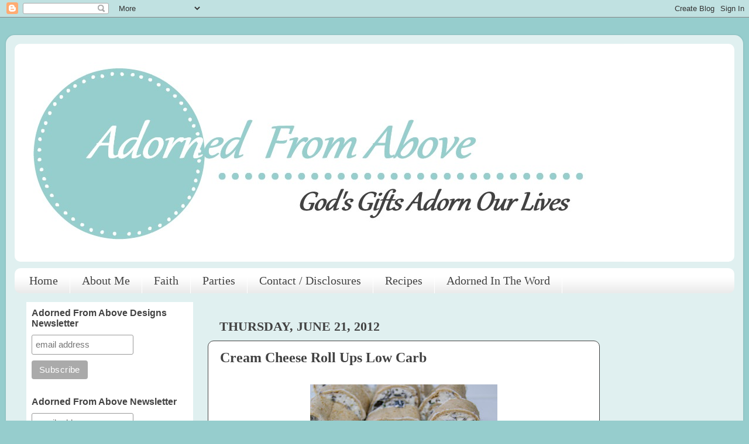

--- FILE ---
content_type: text/html; charset=UTF-8
request_url: https://www.adornedfromabove.com/2012/06/cream-cheese-roll-ups-low-carb.html?showComment=1340661447844
body_size: 27630
content:
<!DOCTYPE html>
<html class='v2' dir='ltr' xmlns='http://www.w3.org/1999/xhtml' xmlns:b='http://www.google.com/2005/gml/b' xmlns:data='http://www.google.com/2005/gml/data' xmlns:expr='http://www.google.com/2005/gml/expr'>
<head>
<link href='https://www.blogger.com/static/v1/widgets/335934321-css_bundle_v2.css' rel='stylesheet' type='text/css'/>
<meta content='width=1100' name='viewport'/>
<meta content='text/html; charset=UTF-8' http-equiv='Content-Type'/>
<meta content='blogger' name='generator'/>
<link href='https://www.adornedfromabove.com/favicon.ico' rel='icon' type='image/x-icon'/>
<link href='https://www.adornedfromabove.com/2012/06/cream-cheese-roll-ups-low-carb.html' rel='canonical'/>
<link rel="alternate" type="application/atom+xml" title="Adorned From Above - Atom" href="https://www.adornedfromabove.com/feeds/posts/default" />
<link rel="alternate" type="application/rss+xml" title="Adorned From Above - RSS" href="https://www.adornedfromabove.com/feeds/posts/default?alt=rss" />
<link rel="service.post" type="application/atom+xml" title="Adorned From Above - Atom" href="https://www.blogger.com/feeds/7406063255568766692/posts/default" />

<link rel="alternate" type="application/atom+xml" title="Adorned From Above - Atom" href="https://www.adornedfromabove.com/feeds/1606251038238446594/comments/default" />
<!--Can't find substitution for tag [blog.ieCssRetrofitLinks]-->
<link href='https://blogger.googleusercontent.com/img/b/R29vZ2xl/AVvXsEgn9VlqhJvZbYWy52fNcSegRXBGYfaNnwlwu9rfxc04eifFLd_FucdrAiKEhrXrADZleR7_7pGWTkihKnOdi18FQDOHuXzurzO6iOmTui53IyHxZRNqC9MjzBD-g4eTNTrLJZ2KMPnJjbPA/s320/ready-02893.jpg' rel='image_src'/>
<meta content='https://www.adornedfromabove.com/2012/06/cream-cheese-roll-ups-low-carb.html' property='og:url'/>
<meta content='Cream Cheese Roll Ups Low Carb' property='og:title'/>
<meta content='A blog that shares DIY cleaning products, DIY green beauty products, recipes, bible studies, photography, and lots more...' property='og:description'/>
<meta content='https://blogger.googleusercontent.com/img/b/R29vZ2xl/AVvXsEgn9VlqhJvZbYWy52fNcSegRXBGYfaNnwlwu9rfxc04eifFLd_FucdrAiKEhrXrADZleR7_7pGWTkihKnOdi18FQDOHuXzurzO6iOmTui53IyHxZRNqC9MjzBD-g4eTNTrLJZ2KMPnJjbPA/w1200-h630-p-k-no-nu/ready-02893.jpg' property='og:image'/>
<title>Adorned From Above: Cream Cheese Roll Ups Low Carb</title>
<style id='page-skin-1' type='text/css'><!--
/*-----------------------------------------------
Blogger Template Style
Name:     Picture Window
Designer: Blogger
URL:      www.blogger.com
----------------------------------------------- */
/* Content
----------------------------------------------- */
body {
font: normal normal 24px Georgia, Utopia, 'Palatino Linotype', Palatino, serif;
color: #424242;
background: #96cdcd none no-repeat scroll center center;
}
html body .region-inner {
min-width: 0;
max-width: 100%;
width: auto;
}
.content-outer {
font-size: 90%;
}
a:link {
text-decoration:none;
color: #424242;
}
a:visited {
text-decoration:none;
color: #fcb5e3;
}
a:hover {
text-decoration:underline;
color: #ffffff;
}
.content-outer {
background: transparent url(//www.blogblog.com/1kt/transparent/white80.png) repeat scroll top left;
-moz-border-radius: 15px;
-webkit-border-radius: 15px;
-goog-ms-border-radius: 15px;
border-radius: 15px;
-moz-box-shadow: 0 0 3px rgba(0, 0, 0, .15);
-webkit-box-shadow: 0 0 3px rgba(0, 0, 0, .15);
-goog-ms-box-shadow: 0 0 3px rgba(0, 0, 0, .15);
box-shadow: 0 0 3px rgba(0, 0, 0, .15);
margin: 30px auto;
}
.content-inner {
padding: 15px;
}
/* Header
----------------------------------------------- */
.header-outer {
background: #ffffff url(//www.blogblog.com/1kt/transparent/header_gradient_shade.png) repeat-x scroll top left;
_background-image: none;
color: #666666;
-moz-border-radius: 10px;
-webkit-border-radius: 10px;
-goog-ms-border-radius: 10px;
border-radius: 10px;
}
.Header img, .Header #header-inner {
-moz-border-radius: 10px;
-webkit-border-radius: 10px;
-goog-ms-border-radius: 10px;
border-radius: 10px;
}
.header-inner .Header .titlewrapper,
.header-inner .Header .descriptionwrapper {
padding-left: 30px;
padding-right: 30px;
}
.Header h1 {
font: normal normal 36px Georgia, Utopia, 'Palatino Linotype', Palatino, serif;
text-shadow: 1px 1px 3px rgba(0, 0, 0, 0.3);
}
.Header h1 a {
color: #666666;
}
.Header .description {
font-size: 130%;
}
/* Tabs
----------------------------------------------- */
.tabs-inner {
margin: .5em 0 0;
padding: 0;
}
.tabs-inner .section {
margin: 0;
}
.tabs-inner .widget ul {
padding: 0;
background: #ffffff url(//www.blogblog.com/1kt/transparent/tabs_gradient_shade.png) repeat scroll bottom;
-moz-border-radius: 10px;
-webkit-border-radius: 10px;
-goog-ms-border-radius: 10px;
border-radius: 10px;
}
.tabs-inner .widget li {
border: none;
}
.tabs-inner .widget li a {
display: inline-block;
padding: .5em 1em;
margin-right: 0;
color: #424242;
font: normal normal 20px Georgia, Utopia, 'Palatino Linotype', Palatino, serif;
-moz-border-radius: 0 0 0 0;
-webkit-border-top-left-radius: 0;
-webkit-border-top-right-radius: 0;
-goog-ms-border-radius: 0 0 0 0;
border-radius: 0 0 0 0;
background: transparent none no-repeat scroll top left;
border-right: 1px solid #ffffff;
}
.tabs-inner .widget li:first-child a {
padding-left: 1.25em;
-moz-border-radius-topleft: 10px;
-moz-border-radius-bottomleft: 10px;
-webkit-border-top-left-radius: 10px;
-webkit-border-bottom-left-radius: 10px;
-goog-ms-border-top-left-radius: 10px;
-goog-ms-border-bottom-left-radius: 10px;
border-top-left-radius: 10px;
border-bottom-left-radius: 10px;
}
.tabs-inner .widget li.selected a,
.tabs-inner .widget li a:hover {
position: relative;
z-index: 1;
background: #fcb5e3 url(//www.blogblog.com/1kt/transparent/tabs_gradient_shade.png) repeat scroll bottom;
color: #ffffff;
-moz-box-shadow: 0 0 0 rgba(0, 0, 0, .15);
-webkit-box-shadow: 0 0 0 rgba(0, 0, 0, .15);
-goog-ms-box-shadow: 0 0 0 rgba(0, 0, 0, .15);
box-shadow: 0 0 0 rgba(0, 0, 0, .15);
}
/* Headings
----------------------------------------------- */
h2 {
font: normal bold 100% Georgia, Utopia, 'Palatino Linotype', Palatino, serif;
text-transform: uppercase;
color: #424242;
margin: .5em 0;
}
/* Main
----------------------------------------------- */
.main-outer {
background: transparent none repeat scroll top center;
-moz-border-radius: 0 0 0 0;
-webkit-border-top-left-radius: 0;
-webkit-border-top-right-radius: 0;
-webkit-border-bottom-left-radius: 0;
-webkit-border-bottom-right-radius: 0;
-goog-ms-border-radius: 0 0 0 0;
border-radius: 0 0 0 0;
-moz-box-shadow: 0 0 0 rgba(0, 0, 0, .15);
-webkit-box-shadow: 0 0 0 rgba(0, 0, 0, .15);
-goog-ms-box-shadow: 0 0 0 rgba(0, 0, 0, .15);
box-shadow: 0 0 0 rgba(0, 0, 0, .15);
}
.main-inner {
padding: 15px 5px 20px;
}
.main-inner .column-center-inner {
padding: 0 0;
}
.main-inner .column-left-inner {
padding-left: 0;
}
.main-inner .column-right-inner {
padding-right: 0;
}
/* Posts
----------------------------------------------- */
h3.post-title {
margin: 0;
font: normal bold 24px Georgia, Utopia, 'Palatino Linotype', Palatino, serif;
}
.comments h4 {
margin: 1em 0 0;
font: normal bold 24px Georgia, Utopia, 'Palatino Linotype', Palatino, serif;
}
.date-header span {
color: #424242;
}
.post-outer {
background-color: #ffffff;
border: solid 1px #424242;
-moz-border-radius: 10px;
-webkit-border-radius: 10px;
border-radius: 10px;
-goog-ms-border-radius: 10px;
padding: 15px 20px;
margin: 0 -20px 20px;
}
.post-body {
line-height: 1.4;
font-size: 110%;
position: relative;
}
.post-header {
margin: 0 0 1.5em;
color: #424242;
line-height: 1.6;
}
.post-footer {
margin: .5em 0 0;
color: #424242;
line-height: 1.6;
}
#blog-pager {
font-size: 140%
}
#comments .comment-author {
padding-top: 1.5em;
border-top: dashed 1px #ccc;
border-top: dashed 1px rgba(128, 128, 128, .5);
background-position: 0 1.5em;
}
#comments .comment-author:first-child {
padding-top: 0;
border-top: none;
}
.avatar-image-container {
margin: .2em 0 0;
}
/* Comments
----------------------------------------------- */
.comments .comments-content .icon.blog-author {
background-repeat: no-repeat;
background-image: url([data-uri]);
}
.comments .comments-content .loadmore a {
border-top: 1px solid #ffffff;
border-bottom: 1px solid #ffffff;
}
.comments .continue {
border-top: 2px solid #ffffff;
}
/* Widgets
----------------------------------------------- */
.widget ul, .widget #ArchiveList ul.flat {
padding: 0;
list-style: none;
}
.widget ul li, .widget #ArchiveList ul.flat li {
border-top: dashed 1px #ccc;
border-top: dashed 1px rgba(128, 128, 128, .5);
}
.widget ul li:first-child, .widget #ArchiveList ul.flat li:first-child {
border-top: none;
}
.widget .post-body ul {
list-style: disc;
}
.widget .post-body ul li {
border: none;
}
/* Footer
----------------------------------------------- */
.footer-outer {
color:#424242;
background: transparent url(//www.blogblog.com/1kt/transparent/black50.png) repeat scroll top left;
-moz-border-radius: 10px 10px 10px 10px;
-webkit-border-top-left-radius: 10px;
-webkit-border-top-right-radius: 10px;
-webkit-border-bottom-left-radius: 10px;
-webkit-border-bottom-right-radius: 10px;
-goog-ms-border-radius: 10px 10px 10px 10px;
border-radius: 10px 10px 10px 10px;
-moz-box-shadow: 0 0 0 rgba(0, 0, 0, .15);
-webkit-box-shadow: 0 0 0 rgba(0, 0, 0, .15);
-goog-ms-box-shadow: 0 0 0 rgba(0, 0, 0, .15);
box-shadow: 0 0 0 rgba(0, 0, 0, .15);
}
.footer-inner {
padding: 10px 5px 20px;
}
.footer-outer a {
color: #96cdcd;
}
.footer-outer a:visited {
color: #fcb5e3;
}
.footer-outer a:hover {
color: #ffffff;
}
.footer-outer .widget h2 {
color: #424242;
}
/* Mobile
----------------------------------------------- */
html body.mobile {
height: auto;
}
html body.mobile {
min-height: 480px;
background-size: 100% auto;
}
.mobile .body-fauxcolumn-outer {
background: transparent none repeat scroll top left;
}
html .mobile .mobile-date-outer, html .mobile .blog-pager {
border-bottom: none;
background: transparent none repeat scroll top center;
margin-bottom: 10px;
}
.mobile .date-outer {
background: transparent none repeat scroll top center;
}
.mobile .header-outer, .mobile .main-outer,
.mobile .post-outer, .mobile .footer-outer {
-moz-border-radius: 0;
-webkit-border-radius: 0;
-goog-ms-border-radius: 0;
border-radius: 0;
}
.mobile .content-outer,
.mobile .main-outer,
.mobile .post-outer {
background: inherit;
border: none;
}
.mobile .content-outer {
font-size: 100%;
}
.mobile-link-button {
background-color: #424242;
}
.mobile-link-button a:link, .mobile-link-button a:visited {
color: #ffffff;
}
.mobile-index-contents {
color: #424242;
}
.mobile .tabs-inner .PageList .widget-content {
background: #fcb5e3 url(//www.blogblog.com/1kt/transparent/tabs_gradient_shade.png) repeat scroll bottom;
color: #ffffff;
}
.mobile .tabs-inner .PageList .widget-content .pagelist-arrow {
border-left: 1px solid #ffffff;
}

--></style>
<style id='template-skin-1' type='text/css'><!--
body {
min-width: 1260px;
}
.content-outer, .content-fauxcolumn-outer, .region-inner {
min-width: 1260px;
max-width: 1260px;
_width: 1260px;
}
.main-inner .columns {
padding-left: 330px;
padding-right: 230px;
}
.main-inner .fauxcolumn-center-outer {
left: 330px;
right: 230px;
/* IE6 does not respect left and right together */
_width: expression(this.parentNode.offsetWidth -
parseInt("330px") -
parseInt("230px") + 'px');
}
.main-inner .fauxcolumn-left-outer {
width: 330px;
}
.main-inner .fauxcolumn-right-outer {
width: 230px;
}
.main-inner .column-left-outer {
width: 330px;
right: 100%;
margin-left: -330px;
}
.main-inner .column-right-outer {
width: 230px;
margin-right: -230px;
}
#layout {
min-width: 0;
}
#layout .content-outer {
min-width: 0;
width: 800px;
}
#layout .region-inner {
min-width: 0;
width: auto;
}
--></style>
<script>
  (function(i,s,o,g,r,a,m){i['GoogleAnalyticsObject']=r;i[r]=i[r]||function(){
  (i[r].q=i[r].q||[]).push(arguments)},i[r].l=1*new Date();a=s.createElement(o),
  m=s.getElementsByTagName(o)[0];a.async=1;a.src=g;m.parentNode.insertBefore(a,m)
  })(window,document,'script','//www.google-analytics.com/analytics.js','ga');

  ga('create', 'UA-31458744-1', 'auto');
  ga('send', 'pageview');

</script>
<script type='text/javascript'>
//<![CDATA[
  (function() {
    var shr = document.createElement('script');
    shr.setAttribute('data-cfasync', 'false');
    shr.src = '//dsms0mj1bbhn4.cloudfront.net/assets/pub/shareaholic.js';
    shr.type = 'text/javascript'; shr.async = 'true';
    shr.onload = shr.onreadystatechange = function() {
      var rs = this.readyState;
      if (rs && rs != 'complete' && rs != 'loaded') return;
      var site_id = 'ca3334f98bc96f00b34c8858eab8093d';
      try { Shareaholic.init(site_id); } catch (e) {}
    };
    var s = document.getElementsByTagName('script')[0];
    s.parentNode.insertBefore(shr, s);
  })();
//]]>
</script>
<meta content='f1aa8661-6d63-42aa-a361-9d3e95ba21ce' name='fo-verify'/>
<script async='async' data-cfasync='false' data-shr-siteid='ca3334f98bc96f00b34c8858eab8093d' src='//dsms0mj1bbhn4.cloudfront.net/assets/pub/shareaholic.js' type='text/javascript'></script>
<link href='https://www.blogger.com/dyn-css/authorization.css?targetBlogID=7406063255568766692&amp;zx=8c8f7742-e59f-41da-9c18-f577108efbfa' media='none' onload='if(media!=&#39;all&#39;)media=&#39;all&#39;' rel='stylesheet'/><noscript><link href='https://www.blogger.com/dyn-css/authorization.css?targetBlogID=7406063255568766692&amp;zx=8c8f7742-e59f-41da-9c18-f577108efbfa' rel='stylesheet'/></noscript>
<meta name='google-adsense-platform-account' content='ca-host-pub-1556223355139109'/>
<meta name='google-adsense-platform-domain' content='blogspot.com'/>

<!-- data-ad-client=ca-pub-1788669930644398 -->

</head>
<body class='loading variant-shade'>
<div class='navbar section' id='navbar'><div class='widget Navbar' data-version='1' id='Navbar1'><script type="text/javascript">
    function setAttributeOnload(object, attribute, val) {
      if(window.addEventListener) {
        window.addEventListener('load',
          function(){ object[attribute] = val; }, false);
      } else {
        window.attachEvent('onload', function(){ object[attribute] = val; });
      }
    }
  </script>
<div id="navbar-iframe-container"></div>
<script type="text/javascript" src="https://apis.google.com/js/platform.js"></script>
<script type="text/javascript">
      gapi.load("gapi.iframes:gapi.iframes.style.bubble", function() {
        if (gapi.iframes && gapi.iframes.getContext) {
          gapi.iframes.getContext().openChild({
              url: 'https://www.blogger.com/navbar/7406063255568766692?po\x3d1606251038238446594\x26origin\x3dhttps://www.adornedfromabove.com',
              where: document.getElementById("navbar-iframe-container"),
              id: "navbar-iframe"
          });
        }
      });
    </script><script type="text/javascript">
(function() {
var script = document.createElement('script');
script.type = 'text/javascript';
script.src = '//pagead2.googlesyndication.com/pagead/js/google_top_exp.js';
var head = document.getElementsByTagName('head')[0];
if (head) {
head.appendChild(script);
}})();
</script>
</div></div>
<div class='body-fauxcolumns'>
<div class='fauxcolumn-outer body-fauxcolumn-outer'>
<div class='cap-top'>
<div class='cap-left'></div>
<div class='cap-right'></div>
</div>
<div class='fauxborder-left'>
<div class='fauxborder-right'></div>
<div class='fauxcolumn-inner'>
</div>
</div>
<div class='cap-bottom'>
<div class='cap-left'></div>
<div class='cap-right'></div>
</div>
</div>
</div>
<div class='content'>
<div class='content-fauxcolumns'>
<div class='fauxcolumn-outer content-fauxcolumn-outer'>
<div class='cap-top'>
<div class='cap-left'></div>
<div class='cap-right'></div>
</div>
<div class='fauxborder-left'>
<div class='fauxborder-right'></div>
<div class='fauxcolumn-inner'>
</div>
</div>
<div class='cap-bottom'>
<div class='cap-left'></div>
<div class='cap-right'></div>
</div>
</div>
</div>
<div class='content-outer'>
<div class='content-cap-top cap-top'>
<div class='cap-left'></div>
<div class='cap-right'></div>
</div>
<div class='fauxborder-left content-fauxborder-left'>
<div class='fauxborder-right content-fauxborder-right'></div>
<div class='content-inner'>
<header>
<div class='header-outer'>
<div class='header-cap-top cap-top'>
<div class='cap-left'></div>
<div class='cap-right'></div>
</div>
<div class='fauxborder-left header-fauxborder-left'>
<div class='fauxborder-right header-fauxborder-right'></div>
<div class='region-inner header-inner'>
<div class='header section' id='header'><div class='widget Header' data-version='1' id='Header1'>
<div id='header-inner'>
<a href='https://www.adornedfromabove.com/' style='display: block'>
<img alt='Adorned From Above' height='373px; ' id='Header1_headerimg' src='https://blogger.googleusercontent.com/img/b/R29vZ2xl/AVvXsEhPerI1roBl9127U2My2Qorxej5dQk54z_pCunteXayYz2zik9JNyven6w6UfoKqulhBvWTl3NTlXBQ4inmIYovRDrqF1x4mXTyqe1F1LvT1_8mzd9XinJi7dY57lJPFDJZdE9Gdk-pDVs/s1230/blog+header+1047+x+373+w+line.jpg' style='display: block' width='1047px; '/>
</a>
</div>
</div></div>
</div>
</div>
<div class='header-cap-bottom cap-bottom'>
<div class='cap-left'></div>
<div class='cap-right'></div>
</div>
</div>
<script async='async' data-cfasync='false' data-shr-siteid='9f0e27035aec0447a233e0904e73bc12' src='//dsms0mj1bbhn4.cloudfront.net/assets/pub/shareaholic.js' type='text/javascript'></script>
<script async='async' data-cfasync='false' data-shr-siteid='ca3334f98bc96f00b34c8858eab8093d' src='//dsms0mj1bbhn4.cloudfront.net/assets/pub/shareaholic.js' type='text/javascript'></script>
</header>
<div class='tabs-outer'>
<div class='tabs-cap-top cap-top'>
<div class='cap-left'></div>
<div class='cap-right'></div>
</div>
<div class='fauxborder-left tabs-fauxborder-left'>
<div class='fauxborder-right tabs-fauxborder-right'></div>
<div class='region-inner tabs-inner'>
<div class='tabs section' id='crosscol'><div class='widget PageList' data-version='1' id='PageList1'>
<h2>Pages</h2>
<div class='widget-content'>
<ul>
<li>
<a href='http://www.adornedfromabove.com/'>Home</a>
</li>
<li>
<a href='http://www.adornedfromabove.com/p/about-me.html'>About Me</a>
</li>
<li>
<a href='http://www.adornedfromabove.com/p/faith.html'>Faith</a>
</li>
<li>
<a href='http://www.adornedfromabove.com/p/come-party-with-me.html'>Parties</a>
</li>
<li>
<a href='http://www.adornedfromabove.com/p/contact-advertise.html'>Contact / Disclosures</a>
</li>
<li>
<a href='http://www.adornedfromabove.com/p/recipes_19.html'>Recipes</a>
</li>
<li>
<a href='http://www.adornedintheword.com/'>Adorned In The Word</a>
</li>
</ul>
<div class='clear'></div>
</div>
</div></div>
<div class='tabs no-items section' id='crosscol-overflow'></div>
</div>
</div>
<div class='tabs-cap-bottom cap-bottom'>
<div class='cap-left'></div>
<div class='cap-right'></div>
</div>
</div>
<div class='main-outer'>
<div class='main-cap-top cap-top'>
<div class='cap-left'></div>
<div class='cap-right'></div>
</div>
<div class='fauxborder-left main-fauxborder-left'>
<div class='fauxborder-right main-fauxborder-right'></div>
<div class='region-inner main-inner'>
<div class='columns fauxcolumns'>
<div class='fauxcolumn-outer fauxcolumn-center-outer'>
<div class='cap-top'>
<div class='cap-left'></div>
<div class='cap-right'></div>
</div>
<div class='fauxborder-left'>
<div class='fauxborder-right'></div>
<div class='fauxcolumn-inner'>
</div>
</div>
<div class='cap-bottom'>
<div class='cap-left'></div>
<div class='cap-right'></div>
</div>
</div>
<div class='fauxcolumn-outer fauxcolumn-left-outer'>
<div class='cap-top'>
<div class='cap-left'></div>
<div class='cap-right'></div>
</div>
<div class='fauxborder-left'>
<div class='fauxborder-right'></div>
<div class='fauxcolumn-inner'>
</div>
</div>
<div class='cap-bottom'>
<div class='cap-left'></div>
<div class='cap-right'></div>
</div>
</div>
<div class='fauxcolumn-outer fauxcolumn-right-outer'>
<div class='cap-top'>
<div class='cap-left'></div>
<div class='cap-right'></div>
</div>
<div class='fauxborder-left'>
<div class='fauxborder-right'></div>
<div class='fauxcolumn-inner'>
</div>
</div>
<div class='cap-bottom'>
<div class='cap-left'></div>
<div class='cap-right'></div>
</div>
</div>
<!-- corrects IE6 width calculation -->
<div class='columns-inner'>
<div class='column-center-outer'>
<div class='column-center-inner'>
<div class='main section' id='main'><div class='widget HTML' data-version='1' id='HTML12'>
<div class='widget-content'>
<center><div class="alignleft">
     <script type="text/javascript">
       	amzn_assoc_ad_type = "banner";
	amzn_assoc_marketplace = "amazon";
	amzn_assoc_region = "US";
	amzn_assoc_placement = "assoc_banner_placement_default";
	amzn_assoc_campaigns = "amazonhomepage";
	amzn_assoc_banner_type = "rotating";
	amzn_assoc_p = "26";
	amzn_assoc_width = "468";
	amzn_assoc_height = "60";
	amzn_assoc_tracking_id = "adornedfromab-20";
	amzn_assoc_linkid = "3543bb11c8ddcc652b66d3d25975cf11";
     </script>
     <script src="//z-na.amazon-adsystem.com/widgets/q?ServiceVersion=20070822&Operation=GetScript&ID=OneJS&WS=1"></script>
    </div></center>
</div>
<div class='clear'></div>
</div><div class='widget HTML' data-version='1' id='HTML3'>
<div class='widget-content'>
<center><div class='shareaholic-canvas' data-app='share_buttons' data-app-id='7875722' expr:data-title='data:post.title' expr:data-link='data:post.url'></div></center>
</div>
<div class='clear'></div>
</div><div class='widget Blog' data-version='1' id='Blog1'>
<div class='blog-posts hfeed'>

          <div class="date-outer">
        
<h2 class='date-header'><span>Thursday, June 21, 2012</span></h2>

          <div class="date-posts">
        
<div class='post-outer'>
<div class='post hentry' itemprop='blogPost' itemscope='itemscope' itemtype='http://schema.org/BlogPosting'>
<meta content='https://blogger.googleusercontent.com/img/b/R29vZ2xl/AVvXsEgn9VlqhJvZbYWy52fNcSegRXBGYfaNnwlwu9rfxc04eifFLd_FucdrAiKEhrXrADZleR7_7pGWTkihKnOdi18FQDOHuXzurzO6iOmTui53IyHxZRNqC9MjzBD-g4eTNTrLJZ2KMPnJjbPA/s320/ready-02893.jpg' itemprop='image_url'/>
<meta content='7406063255568766692' itemprop='blogId'/>
<meta content='1606251038238446594' itemprop='postId'/>
<a name='1606251038238446594'></a>
<h3 class='post-title entry-title' itemprop='name'>
Cream Cheese Roll Ups Low Carb
</h3>
<div class='post-header'>
<div class='post-header-line-1'></div>
</div>
<div class='post-body entry-content' id='post-body-1606251038238446594' itemprop='description articleBody'>
<div class="separator" style="clear: both; text-align: center;">
<a href="https://blogger.googleusercontent.com/img/b/R29vZ2xl/AVvXsEgn9VlqhJvZbYWy52fNcSegRXBGYfaNnwlwu9rfxc04eifFLd_FucdrAiKEhrXrADZleR7_7pGWTkihKnOdi18FQDOHuXzurzO6iOmTui53IyHxZRNqC9MjzBD-g4eTNTrLJZ2KMPnJjbPA/s1600/ready-02893.jpg" imageanchor="1" style="margin-left: 1em; margin-right: 1em;"><img border="0" height="295" src="https://blogger.googleusercontent.com/img/b/R29vZ2xl/AVvXsEgn9VlqhJvZbYWy52fNcSegRXBGYfaNnwlwu9rfxc04eifFLd_FucdrAiKEhrXrADZleR7_7pGWTkihKnOdi18FQDOHuXzurzO6iOmTui53IyHxZRNqC9MjzBD-g4eTNTrLJZ2KMPnJjbPA/s320/ready-02893.jpg" width="320" /></a></div>
<br />
My friend Susanne introduced me to these Cream Cheese Roll Ups a long time ago.&nbsp; I mean a really long time ago.&nbsp; They were not low carb (we didn't worry about carbs in the 80's and early 90's), but they sounded so good today that I decided to make them with my low carb tortillas.&nbsp; They taste great, and can be eaten as an appetizer or lunch, like what I did today.<br />
<br />
Cream Cheese Roll Ups Low Carb<br />
<br />
<div class="separator" style="clear: both; text-align: center;">
<a href="https://blogger.googleusercontent.com/img/b/R29vZ2xl/AVvXsEgCHS3cajZcTdIfBKLlWFblu6CJ3TAH7zbrZrpLpA1cvxe8ipC9FmQmMk2EbMAkZ91-xscHd6_O5ziMmABvWwZKhIuGsmiuPZks-USrPW8Pt8wZHXTJEtYjvzRFf5zFHujc_WcRrdy6pKZB/s1600/ingredients-02880.jpg" imageanchor="1" style="margin-left: 1em; margin-right: 1em;"><img border="0" height="212" src="https://blogger.googleusercontent.com/img/b/R29vZ2xl/AVvXsEgCHS3cajZcTdIfBKLlWFblu6CJ3TAH7zbrZrpLpA1cvxe8ipC9FmQmMk2EbMAkZ91-xscHd6_O5ziMmABvWwZKhIuGsmiuPZks-USrPW8Pt8wZHXTJEtYjvzRFf5zFHujc_WcRrdy6pKZB/s320/ingredients-02880.jpg" width="320" /></a></div>
<br />
Ingredients<br />
<br />
2 Mission Low Carb Tortillas&nbsp;&nbsp;&nbsp;&nbsp;&nbsp;&nbsp;&nbsp;&nbsp;&nbsp;&nbsp;&nbsp;&nbsp;&nbsp;&nbsp;&nbsp;&nbsp;&nbsp;&nbsp;&nbsp;&nbsp;&nbsp; 12 Carbs<br />
1 12 oz whipped Cream Cheese&nbsp;&nbsp;&nbsp;&nbsp;&nbsp;&nbsp;&nbsp;&nbsp;&nbsp;&nbsp;&nbsp;&nbsp;&nbsp;&nbsp;&nbsp;&nbsp;&nbsp;&nbsp; 30 Carbs<br />
1 can sliced olives with jalepenos drained&nbsp;&nbsp;&nbsp;&nbsp; 4 Carbs<br />
1 can chopped olives drained&nbsp;&nbsp;&nbsp;&nbsp;&nbsp;&nbsp;&nbsp;&nbsp;&nbsp;&nbsp;&nbsp;&nbsp;&nbsp;&nbsp;&nbsp;&nbsp;&nbsp;&nbsp;&nbsp;&nbsp;&nbsp;&nbsp;&nbsp;&nbsp; 8 Carbs<br />
1/2 cup sliced green onions&nbsp;&nbsp;&nbsp;&nbsp;&nbsp;&nbsp;&nbsp;&nbsp;&nbsp;&nbsp;&nbsp;&nbsp;&nbsp;&nbsp;&nbsp;&nbsp;&nbsp;&nbsp;&nbsp;&nbsp;&nbsp;&nbsp;&nbsp;&nbsp;&nbsp;&nbsp;&nbsp; 1 Carb&nbsp;&nbsp;&nbsp;&nbsp;&nbsp; (I used freeze dried, because I did not have fresh)<br />
<br />
Total Carbs&nbsp;&nbsp;&nbsp;&nbsp;&nbsp;&nbsp;&nbsp;&nbsp;&nbsp;&nbsp;&nbsp;&nbsp;&nbsp;&nbsp;&nbsp;&nbsp;&nbsp;&nbsp;&nbsp;&nbsp;&nbsp;&nbsp;&nbsp;&nbsp;&nbsp;&nbsp;&nbsp;&nbsp;&nbsp;&nbsp;&nbsp;&nbsp;&nbsp;&nbsp;&nbsp;&nbsp;&nbsp;&nbsp;&nbsp;&nbsp;&nbsp;&nbsp;&nbsp;&nbsp;&nbsp;&nbsp;&nbsp;&nbsp;&nbsp;&nbsp; 55 Carbs<br />
<br />
20 pieces&nbsp; - each piece is 2.5 carbs<br />
<br />
<div class="separator" style="clear: both; text-align: center;">
<a href="https://blogger.googleusercontent.com/img/b/R29vZ2xl/AVvXsEhmXp4N4iZmyXvjvgZVIeRjn5T6HZgGEId1GAMEJ4UVBsAdd8mjeBBerw8IE5n8Hqlp-Oirf6HeHn_S9zuLBO4b7QLlsi1cBlVopV-XC4UnliWHKKgZuMo_XhqlPPpPMaqwVI7mPihz0rwr/s1600/ready+to+mix-02881.jpg" imageanchor="1" style="margin-left: 1em; margin-right: 1em;"><img border="0" height="248" src="https://blogger.googleusercontent.com/img/b/R29vZ2xl/AVvXsEhmXp4N4iZmyXvjvgZVIeRjn5T6HZgGEId1GAMEJ4UVBsAdd8mjeBBerw8IE5n8Hqlp-Oirf6HeHn_S9zuLBO4b7QLlsi1cBlVopV-XC4UnliWHKKgZuMo_XhqlPPpPMaqwVI7mPihz0rwr/s320/ready+to+mix-02881.jpg" width="320" /></a></div>
<br />
Mix cream cheese, both cans of olives, and green onions in a bowl.<br />
<br />
<div class="separator" style="clear: both; text-align: center;">
<a href="https://blogger.googleusercontent.com/img/b/R29vZ2xl/AVvXsEiahKIfVFd9IKO8d8KKDwIftQZtuKE0XBET-iSJPAoiC0oed0XOVZDZRNfbhHsabiKrakrpRYCL1WYCK-JFAnmEKc9vF9CHf_TwqeuZaGi5Kg005HbRdvzYfWBJ7ItcTY95pUCooHdLT4Re/s1600/ready+to+mix-02886.jpg" imageanchor="1" style="margin-left: 1em; margin-right: 1em;"><img border="0" height="316" src="https://blogger.googleusercontent.com/img/b/R29vZ2xl/AVvXsEiahKIfVFd9IKO8d8KKDwIftQZtuKE0XBET-iSJPAoiC0oed0XOVZDZRNfbhHsabiKrakrpRYCL1WYCK-JFAnmEKc9vF9CHf_TwqeuZaGi5Kg005HbRdvzYfWBJ7ItcTY95pUCooHdLT4Re/s320/ready+to+mix-02886.jpg" width="320" /></a></div>
<br />
Once well mixed separate in half, and put each half of the tortillas.<br />
<div class="separator" style="clear: both; text-align: center;">
<a href="https://blogger.googleusercontent.com/img/b/R29vZ2xl/AVvXsEhD-nH9YZ-zSfQIOJkn_J3jpP4wMUTiofJ_1Guyz9aeIzqoz_Q5wbVlU02l7CT0gdn3TYZi0Hr4x_-POUuOZkmoWQbGZCgzjUs5cTR2narqSe_QV7J5e7s_xx5BQvfQUxlKUsvkzv5tPNOf/s1600/spread+done-02888.jpg" imageanchor="1" style="margin-left: 1em; margin-right: 1em;"></a></div>
Spread cream cheese mixture on the tortilla.<br />
<br />
<a href="https://blogger.googleusercontent.com/img/b/R29vZ2xl/AVvXsEhD-nH9YZ-zSfQIOJkn_J3jpP4wMUTiofJ_1Guyz9aeIzqoz_Q5wbVlU02l7CT0gdn3TYZi0Hr4x_-POUuOZkmoWQbGZCgzjUs5cTR2narqSe_QV7J5e7s_xx5BQvfQUxlKUsvkzv5tPNOf/s1600/spread+done-02888.jpg" style="margin-left: 1em; margin-right: 1em;"><img border="0" height="272" src="https://blogger.googleusercontent.com/img/b/R29vZ2xl/AVvXsEhD-nH9YZ-zSfQIOJkn_J3jpP4wMUTiofJ_1Guyz9aeIzqoz_Q5wbVlU02l7CT0gdn3TYZi0Hr4x_-POUuOZkmoWQbGZCgzjUs5cTR2narqSe_QV7J5e7s_xx5BQvfQUxlKUsvkzv5tPNOf/s320/spread+done-02888.jpg" width="320" /></a><br />
<br />
Roll tortilla up.<br />
<br />
<div class="separator" style="clear: both; text-align: center;">
<a href="https://blogger.googleusercontent.com/img/b/R29vZ2xl/AVvXsEjdxkDQ6MYcNqet_b7Q9dk6acA4WKOg6PTONo7aheGS4A5gSjtTHJU7neHCeZD26tRtDTKvQXMeGSIlk4xssOw42Xtoz4ilsNu_HwGKeBmqSdvc0UO6oX-B6fSY13kvKynUoUYiXEnayjXz/s1600/almost+done-02890.jpg" imageanchor="1" style="margin-left: 1em; margin-right: 1em;"><img border="0" height="243" src="https://blogger.googleusercontent.com/img/b/R29vZ2xl/AVvXsEjdxkDQ6MYcNqet_b7Q9dk6acA4WKOg6PTONo7aheGS4A5gSjtTHJU7neHCeZD26tRtDTKvQXMeGSIlk4xssOw42Xtoz4ilsNu_HwGKeBmqSdvc0UO6oX-B6fSY13kvKynUoUYiXEnayjXz/s320/almost+done-02890.jpg" width="320" /></a></div>
<br />
Slice so that you have 10 slices from each tortilla.<br />
<br />
<div class="separator" style="clear: both; text-align: center;">
<a href="https://blogger.googleusercontent.com/img/b/R29vZ2xl/AVvXsEgLj-ICosSsTmtoXnPLO7PK39XpVIHoyZ2182kug6hHE_KeG-NGSj6KVpnJkrkawPHu6rMpQfvYlyYhZYkYYAV7JEmJBhvcr0Q4Z9pB74mACs5UuGMlii857b2-YJq7a49DsHhc9cPNrtTu/s1600/cutting-02891.jpg" imageanchor="1" style="margin-left: 1em; margin-right: 1em;"><img border="0" height="185" src="https://blogger.googleusercontent.com/img/b/R29vZ2xl/AVvXsEgLj-ICosSsTmtoXnPLO7PK39XpVIHoyZ2182kug6hHE_KeG-NGSj6KVpnJkrkawPHu6rMpQfvYlyYhZYkYYAV7JEmJBhvcr0Q4Z9pB74mACs5UuGMlii857b2-YJq7a49DsHhc9cPNrtTu/s320/cutting-02891.jpg" width="320" /></a></div>
<br />
I hope that you enjoy this recipe.&nbsp; It is easy and delicious.&nbsp; I would love to hear what you think about this recipe and what easy low carb appetizers you like to make.<br />
<br />
Enjoy!!!<br />
Debi
<div style='clear: both;'></div>
</div>
<div class='post-footer'>
<div class='post-footer-line post-footer-line-1'><span class='post-author vcard'>
Posted by
<span class='fn' itemprop='author' itemscope='itemscope' itemtype='http://schema.org/Person'>
<meta content='https://www.blogger.com/profile/08931923319950750384' itemprop='url'/>
<a class='g-profile' href='https://www.blogger.com/profile/08931923319950750384' rel='author' title='author profile'>
<span itemprop='name'>Adorned From Above</span>
</a>
</span>
</span>
<span class='post-timestamp'>
at
<meta content='https://www.adornedfromabove.com/2012/06/cream-cheese-roll-ups-low-carb.html' itemprop='url'/>
<a class='timestamp-link' href='https://www.adornedfromabove.com/2012/06/cream-cheese-roll-ups-low-carb.html' rel='bookmark' title='permanent link'><abbr class='published' itemprop='datePublished' title='2012-06-21T06:00:00-04:00'>6/21/2012 06:00:00 AM</abbr></a>
</span>
<span class='post-comment-link'>
</span>
<span class='post-icons'>
<span class='item-action'>
<a href='https://www.blogger.com/email-post/7406063255568766692/1606251038238446594' title='Email Post'>
<img alt="" class="icon-action" height="13" src="//img1.blogblog.com/img/icon18_email.gif" width="18">
</a>
</span>
<span class='item-control blog-admin pid-945078036'>
<a href='https://www.blogger.com/post-edit.g?blogID=7406063255568766692&postID=1606251038238446594&from=pencil' title='Edit Post'>
<img alt='' class='icon-action' height='18' src='https://resources.blogblog.com/img/icon18_edit_allbkg.gif' width='18'/>
</a>
</span>
</span>
<div class='post-share-buttons goog-inline-block'>
<a class='goog-inline-block share-button sb-email' href='https://www.blogger.com/share-post.g?blogID=7406063255568766692&postID=1606251038238446594&target=email' target='_blank' title='Email This'><span class='share-button-link-text'>Email This</span></a><a class='goog-inline-block share-button sb-blog' href='https://www.blogger.com/share-post.g?blogID=7406063255568766692&postID=1606251038238446594&target=blog' onclick='window.open(this.href, "_blank", "height=270,width=475"); return false;' target='_blank' title='BlogThis!'><span class='share-button-link-text'>BlogThis!</span></a><a class='goog-inline-block share-button sb-twitter' href='https://www.blogger.com/share-post.g?blogID=7406063255568766692&postID=1606251038238446594&target=twitter' target='_blank' title='Share to X'><span class='share-button-link-text'>Share to X</span></a><a class='goog-inline-block share-button sb-facebook' href='https://www.blogger.com/share-post.g?blogID=7406063255568766692&postID=1606251038238446594&target=facebook' onclick='window.open(this.href, "_blank", "height=430,width=640"); return false;' target='_blank' title='Share to Facebook'><span class='share-button-link-text'>Share to Facebook</span></a><a class='goog-inline-block share-button sb-pinterest' href='https://www.blogger.com/share-post.g?blogID=7406063255568766692&postID=1606251038238446594&target=pinterest' target='_blank' title='Share to Pinterest'><span class='share-button-link-text'>Share to Pinterest</span></a>
</div>
<span class='post-backlinks post-comment-link'>
</span>
</div>
<div class='post-footer-line post-footer-line-2'><span class='post-labels'>
Labels:
<a href='https://www.adornedfromabove.com/search/label/Recipes' rel='tag'>Recipes</a>
</span>
</div>
<div class='post-footer-line post-footer-line-3'><span class='post-location'>
</span>
</div>
</div>
</div>
<div class='comments' id='comments'>
<a name='comments'></a>
<h4>28 comments:</h4>
<div class='comments-content'>
<script async='async' src='' type='text/javascript'></script>
<script type='text/javascript'>
    (function() {
      var items = null;
      var msgs = null;
      var config = {};

// <![CDATA[
      var cursor = null;
      if (items && items.length > 0) {
        cursor = parseInt(items[items.length - 1].timestamp) + 1;
      }

      var bodyFromEntry = function(entry) {
        var text = (entry &&
                    ((entry.content && entry.content.$t) ||
                     (entry.summary && entry.summary.$t))) ||
            '';
        if (entry && entry.gd$extendedProperty) {
          for (var k in entry.gd$extendedProperty) {
            if (entry.gd$extendedProperty[k].name == 'blogger.contentRemoved') {
              return '<span class="deleted-comment">' + text + '</span>';
            }
          }
        }
        return text;
      }

      var parse = function(data) {
        cursor = null;
        var comments = [];
        if (data && data.feed && data.feed.entry) {
          for (var i = 0, entry; entry = data.feed.entry[i]; i++) {
            var comment = {};
            // comment ID, parsed out of the original id format
            var id = /blog-(\d+).post-(\d+)/.exec(entry.id.$t);
            comment.id = id ? id[2] : null;
            comment.body = bodyFromEntry(entry);
            comment.timestamp = Date.parse(entry.published.$t) + '';
            if (entry.author && entry.author.constructor === Array) {
              var auth = entry.author[0];
              if (auth) {
                comment.author = {
                  name: (auth.name ? auth.name.$t : undefined),
                  profileUrl: (auth.uri ? auth.uri.$t : undefined),
                  avatarUrl: (auth.gd$image ? auth.gd$image.src : undefined)
                };
              }
            }
            if (entry.link) {
              if (entry.link[2]) {
                comment.link = comment.permalink = entry.link[2].href;
              }
              if (entry.link[3]) {
                var pid = /.*comments\/default\/(\d+)\?.*/.exec(entry.link[3].href);
                if (pid && pid[1]) {
                  comment.parentId = pid[1];
                }
              }
            }
            comment.deleteclass = 'item-control blog-admin';
            if (entry.gd$extendedProperty) {
              for (var k in entry.gd$extendedProperty) {
                if (entry.gd$extendedProperty[k].name == 'blogger.itemClass') {
                  comment.deleteclass += ' ' + entry.gd$extendedProperty[k].value;
                } else if (entry.gd$extendedProperty[k].name == 'blogger.displayTime') {
                  comment.displayTime = entry.gd$extendedProperty[k].value;
                }
              }
            }
            comments.push(comment);
          }
        }
        return comments;
      };

      var paginator = function(callback) {
        if (hasMore()) {
          var url = config.feed + '?alt=json&v=2&orderby=published&reverse=false&max-results=50';
          if (cursor) {
            url += '&published-min=' + new Date(cursor).toISOString();
          }
          window.bloggercomments = function(data) {
            var parsed = parse(data);
            cursor = parsed.length < 50 ? null
                : parseInt(parsed[parsed.length - 1].timestamp) + 1
            callback(parsed);
            window.bloggercomments = null;
          }
          url += '&callback=bloggercomments';
          var script = document.createElement('script');
          script.type = 'text/javascript';
          script.src = url;
          document.getElementsByTagName('head')[0].appendChild(script);
        }
      };
      var hasMore = function() {
        return !!cursor;
      };
      var getMeta = function(key, comment) {
        if ('iswriter' == key) {
          var matches = !!comment.author
              && comment.author.name == config.authorName
              && comment.author.profileUrl == config.authorUrl;
          return matches ? 'true' : '';
        } else if ('deletelink' == key) {
          return config.baseUri + '/comment/delete/'
               + config.blogId + '/' + comment.id;
        } else if ('deleteclass' == key) {
          return comment.deleteclass;
        }
        return '';
      };

      var replybox = null;
      var replyUrlParts = null;
      var replyParent = undefined;

      var onReply = function(commentId, domId) {
        if (replybox == null) {
          // lazily cache replybox, and adjust to suit this style:
          replybox = document.getElementById('comment-editor');
          if (replybox != null) {
            replybox.height = '250px';
            replybox.style.display = 'block';
            replyUrlParts = replybox.src.split('#');
          }
        }
        if (replybox && (commentId !== replyParent)) {
          replybox.src = '';
          document.getElementById(domId).insertBefore(replybox, null);
          replybox.src = replyUrlParts[0]
              + (commentId ? '&parentID=' + commentId : '')
              + '#' + replyUrlParts[1];
          replyParent = commentId;
        }
      };

      var hash = (window.location.hash || '#').substring(1);
      var startThread, targetComment;
      if (/^comment-form_/.test(hash)) {
        startThread = hash.substring('comment-form_'.length);
      } else if (/^c[0-9]+$/.test(hash)) {
        targetComment = hash.substring(1);
      }

      // Configure commenting API:
      var configJso = {
        'maxDepth': config.maxThreadDepth
      };
      var provider = {
        'id': config.postId,
        'data': items,
        'loadNext': paginator,
        'hasMore': hasMore,
        'getMeta': getMeta,
        'onReply': onReply,
        'rendered': true,
        'initComment': targetComment,
        'initReplyThread': startThread,
        'config': configJso,
        'messages': msgs
      };

      var render = function() {
        if (window.goog && window.goog.comments) {
          var holder = document.getElementById('comment-holder');
          window.goog.comments.render(holder, provider);
        }
      };

      // render now, or queue to render when library loads:
      if (window.goog && window.goog.comments) {
        render();
      } else {
        window.goog = window.goog || {};
        window.goog.comments = window.goog.comments || {};
        window.goog.comments.loadQueue = window.goog.comments.loadQueue || [];
        window.goog.comments.loadQueue.push(render);
      }
    })();
// ]]>
  </script>
<div id='comment-holder'>
<div class="comment-thread toplevel-thread"><ol id="top-ra"><li class="comment" id="c581786544974582273"><div class="avatar-image-container"><img src="//blogger.googleusercontent.com/img/b/R29vZ2xl/AVvXsEiMFDuu7q3c1z7kIB4ou_7ewRkmwQzmGhIiYJu2tTUniGcFKBwlCsA6yBIVokfSYjsucK7vpy0ERpzhmuFYm74CWIsvDaYlyD4cXPLD7A7oqDgytn5zOWddoQMrKCtZpg/s45-c/jenn.jpg" alt=""/></div><div class="comment-block"><div class="comment-header"><cite class="user"><a href="https://www.blogger.com/profile/12775178016883048774" rel="nofollow">Jenn</a></cite><span class="icon user "></span><span class="datetime secondary-text"><a rel="nofollow" href="https://www.adornedfromabove.com/2012/06/cream-cheese-roll-ups-low-carb.html?showComment=1340324957347#c581786544974582273">Thursday, June 21, 2012 8:29:00 PM</a></span></div><p class="comment-content">Sounds yummy! I will eat anything with cream cheese in it.</p><span class="comment-actions secondary-text"><a class="comment-reply" target="_self" data-comment-id="581786544974582273">Reply</a><span class="item-control blog-admin blog-admin pid-521568666"><a target="_self" href="https://www.blogger.com/comment/delete/7406063255568766692/581786544974582273">Delete</a></span></span></div><div class="comment-replies"><div id="c581786544974582273-rt" class="comment-thread inline-thread"><span class="thread-toggle thread-expanded"><span class="thread-arrow"></span><span class="thread-count"><a target="_self">Replies</a></span></span><ol id="c581786544974582273-ra" class="thread-chrome thread-expanded"><div><li class="comment" id="c3162669139721305642"><div class="avatar-image-container"><img src="//www.blogger.com/img/blogger_logo_round_35.png" alt=""/></div><div class="comment-block"><div class="comment-header"><cite class="user"><a href="https://www.blogger.com/profile/08931923319950750384" rel="nofollow">Adorned From Above</a></cite><span class="icon user blog-author"></span><span class="datetime secondary-text"><a rel="nofollow" href="https://www.adornedfromabove.com/2012/06/cream-cheese-roll-ups-low-carb.html?showComment=1340405259636#c3162669139721305642">Friday, June 22, 2012 6:47:00 PM</a></span></div><p class="comment-content">Hi Jenn,<br>Me too. I love cream cheese. Let me know what you think of the rool ups after you try them.<br>Have a great weekend.<br>Debi</p><span class="comment-actions secondary-text"><span class="item-control blog-admin blog-admin pid-945078036"><a target="_self" href="https://www.blogger.com/comment/delete/7406063255568766692/3162669139721305642">Delete</a></span></span></div><div class="comment-replies"><div id="c3162669139721305642-rt" class="comment-thread inline-thread hidden"><span class="thread-toggle thread-expanded"><span class="thread-arrow"></span><span class="thread-count"><a target="_self">Replies</a></span></span><ol id="c3162669139721305642-ra" class="thread-chrome thread-expanded"><div></div><div id="c3162669139721305642-continue" class="continue"><a class="comment-reply" target="_self" data-comment-id="3162669139721305642">Reply</a></div></ol></div></div><div class="comment-replybox-single" id="c3162669139721305642-ce"></div></li></div><div id="c581786544974582273-continue" class="continue"><a class="comment-reply" target="_self" data-comment-id="581786544974582273">Reply</a></div></ol></div></div><div class="comment-replybox-single" id="c581786544974582273-ce"></div></li><li class="comment" id="c8181516162607039091"><div class="avatar-image-container"><img src="//blogger.googleusercontent.com/img/b/R29vZ2xl/AVvXsEiRFXllErV9IfujNWmosfHg6EwcwNJSkaCyQr6627BKWCPx4AStxYo99HfQWRAr5HSvC63XVBeLDgetGlhYmQ96SbeVmBiocOkGJq80M5iu3CkKB7x6u5-2eYqQl2wHZQ/s45-c/DruDuncanearly50s.jpg" alt=""/></div><div class="comment-block"><div class="comment-header"><cite class="user"><a href="https://www.blogger.com/profile/14114422297910929182" rel="nofollow">The Farmers Daughter</a></cite><span class="icon user "></span><span class="datetime secondary-text"><a rel="nofollow" href="https://www.adornedfromabove.com/2012/06/cream-cheese-roll-ups-low-carb.html?showComment=1340464309566#c8181516162607039091">Saturday, June 23, 2012 11:11:00 AM</a></span></div><p class="comment-content">I have a recipe for a cheese ball, made with about the same ingredients. It&#39;s delicious. . .so I&#39;ll have to try your roll ups--I know they&#39;ll be wonderful!</p><span class="comment-actions secondary-text"><a class="comment-reply" target="_self" data-comment-id="8181516162607039091">Reply</a><span class="item-control blog-admin blog-admin pid-762377032"><a target="_self" href="https://www.blogger.com/comment/delete/7406063255568766692/8181516162607039091">Delete</a></span></span></div><div class="comment-replies"><div id="c8181516162607039091-rt" class="comment-thread inline-thread"><span class="thread-toggle thread-expanded"><span class="thread-arrow"></span><span class="thread-count"><a target="_self">Replies</a></span></span><ol id="c8181516162607039091-ra" class="thread-chrome thread-expanded"><div><li class="comment" id="c7698307142324021142"><div class="avatar-image-container"><img src="//www.blogger.com/img/blogger_logo_round_35.png" alt=""/></div><div class="comment-block"><div class="comment-header"><cite class="user"><a href="https://www.blogger.com/profile/08931923319950750384" rel="nofollow">Adorned From Above</a></cite><span class="icon user blog-author"></span><span class="datetime secondary-text"><a rel="nofollow" href="https://www.adornedfromabove.com/2012/06/cream-cheese-roll-ups-low-carb.html?showComment=1340549084931#c7698307142324021142">Sunday, June 24, 2012 10:44:00 AM</a></span></div><p class="comment-content">Hi, <br>I never thought of a cheese ball.  That sounds great.  You have given so many more ideas. <br>Debi</p><span class="comment-actions secondary-text"><span class="item-control blog-admin blog-admin pid-945078036"><a target="_self" href="https://www.blogger.com/comment/delete/7406063255568766692/7698307142324021142">Delete</a></span></span></div><div class="comment-replies"><div id="c7698307142324021142-rt" class="comment-thread inline-thread hidden"><span class="thread-toggle thread-expanded"><span class="thread-arrow"></span><span class="thread-count"><a target="_self">Replies</a></span></span><ol id="c7698307142324021142-ra" class="thread-chrome thread-expanded"><div></div><div id="c7698307142324021142-continue" class="continue"><a class="comment-reply" target="_self" data-comment-id="7698307142324021142">Reply</a></div></ol></div></div><div class="comment-replybox-single" id="c7698307142324021142-ce"></div></li></div><div id="c8181516162607039091-continue" class="continue"><a class="comment-reply" target="_self" data-comment-id="8181516162607039091">Reply</a></div></ol></div></div><div class="comment-replybox-single" id="c8181516162607039091-ce"></div></li><li class="comment" id="c7583378759096869059"><div class="avatar-image-container"><img src="//blogger.googleusercontent.com/img/b/R29vZ2xl/AVvXsEgg4xSNvJX3L1B-JAdCW0Sd-138oeG8PnbZhR7bXbrBtavmWizS4VASchyKE5kb2Pxk5Mk8NgueQO4mjYOc3vw0yFXhLulTHg2BsrtprO4UPVaUNZ-Ywhz9OJTfnb6DZw/s45-c/Marling01.jpg" alt=""/></div><div class="comment-block"><div class="comment-header"><cite class="user"><a href="https://www.blogger.com/profile/00988869159231900370" rel="nofollow">Naptime Review</a></cite><span class="icon user "></span><span class="datetime secondary-text"><a rel="nofollow" href="https://www.adornedfromabove.com/2012/06/cream-cheese-roll-ups-low-carb.html?showComment=1340479515799#c7583378759096869059">Saturday, June 23, 2012 3:25:00 PM</a></span></div><p class="comment-content">Those look great. Thanks for sharing.  I love that you put the nutrition info too. Thanks ;)  Newest follower from Show and Tell Saturday. Love for you to follow back when you get a chance.<br><br>www.thenaptimereview.com</p><span class="comment-actions secondary-text"><a class="comment-reply" target="_self" data-comment-id="7583378759096869059">Reply</a><span class="item-control blog-admin blog-admin pid-1617404599"><a target="_self" href="https://www.blogger.com/comment/delete/7406063255568766692/7583378759096869059">Delete</a></span></span></div><div class="comment-replies"><div id="c7583378759096869059-rt" class="comment-thread inline-thread"><span class="thread-toggle thread-expanded"><span class="thread-arrow"></span><span class="thread-count"><a target="_self">Replies</a></span></span><ol id="c7583378759096869059-ra" class="thread-chrome thread-expanded"><div><li class="comment" id="c5100887445878417638"><div class="avatar-image-container"><img src="//www.blogger.com/img/blogger_logo_round_35.png" alt=""/></div><div class="comment-block"><div class="comment-header"><cite class="user"><a href="https://www.blogger.com/profile/08931923319950750384" rel="nofollow">Adorned From Above</a></cite><span class="icon user blog-author"></span><span class="datetime secondary-text"><a rel="nofollow" href="https://www.adornedfromabove.com/2012/06/cream-cheese-roll-ups-low-carb.html?showComment=1340549215789#c5100887445878417638">Sunday, June 24, 2012 10:46:00 AM</a></span></div><p class="comment-content">Thanks for the comments. I will make sure to follow.  I get emails from you.  I love reading them.  Thanks for the party.<br>Debi</p><span class="comment-actions secondary-text"><span class="item-control blog-admin blog-admin pid-945078036"><a target="_self" href="https://www.blogger.com/comment/delete/7406063255568766692/5100887445878417638">Delete</a></span></span></div><div class="comment-replies"><div id="c5100887445878417638-rt" class="comment-thread inline-thread hidden"><span class="thread-toggle thread-expanded"><span class="thread-arrow"></span><span class="thread-count"><a target="_self">Replies</a></span></span><ol id="c5100887445878417638-ra" class="thread-chrome thread-expanded"><div></div><div id="c5100887445878417638-continue" class="continue"><a class="comment-reply" target="_self" data-comment-id="5100887445878417638">Reply</a></div></ol></div></div><div class="comment-replybox-single" id="c5100887445878417638-ce"></div></li></div><div id="c7583378759096869059-continue" class="continue"><a class="comment-reply" target="_self" data-comment-id="7583378759096869059">Reply</a></div></ol></div></div><div class="comment-replybox-single" id="c7583378759096869059-ce"></div></li><li class="comment" id="c4961277084635710411"><div class="avatar-image-container"><img src="//blogger.googleusercontent.com/img/b/R29vZ2xl/AVvXsEh23jYrb7ZlCIQ3hoslbMGzBPQ0UJiQG8OW1qavNM7yEBu9MjyTKapNuuLyn2_0k9eF8dLiOV1V7ghE022qK1SeFtVu-_EfnvZFi09qzdhcbyRdCbP9L9x-oxSo_0c9QQ/s45-c/Sandy.jpg" alt=""/></div><div class="comment-block"><div class="comment-header"><cite class="user"><a href="https://www.blogger.com/profile/07823848210658888319" rel="nofollow">Shabby chic Sandy</a></cite><span class="icon user "></span><span class="datetime secondary-text"><a rel="nofollow" href="https://www.adornedfromabove.com/2012/06/cream-cheese-roll-ups-low-carb.html?showComment=1340489356944#c4961277084635710411">Saturday, June 23, 2012 6:09:00 PM</a></span></div><p class="comment-content">Sounds delicious!</p><span class="comment-actions secondary-text"><a class="comment-reply" target="_self" data-comment-id="4961277084635710411">Reply</a><span class="item-control blog-admin blog-admin pid-52386131"><a target="_self" href="https://www.blogger.com/comment/delete/7406063255568766692/4961277084635710411">Delete</a></span></span></div><div class="comment-replies"><div id="c4961277084635710411-rt" class="comment-thread inline-thread"><span class="thread-toggle thread-expanded"><span class="thread-arrow"></span><span class="thread-count"><a target="_self">Replies</a></span></span><ol id="c4961277084635710411-ra" class="thread-chrome thread-expanded"><div><li class="comment" id="c9035037672228428032"><div class="avatar-image-container"><img src="//www.blogger.com/img/blogger_logo_round_35.png" alt=""/></div><div class="comment-block"><div class="comment-header"><cite class="user"><a href="https://www.blogger.com/profile/08931923319950750384" rel="nofollow">Adorned From Above</a></cite><span class="icon user blog-author"></span><span class="datetime secondary-text"><a rel="nofollow" href="https://www.adornedfromabove.com/2012/06/cream-cheese-roll-ups-low-carb.html?showComment=1340549519200#c9035037672228428032">Sunday, June 24, 2012 10:51:00 AM</a></span></div><p class="comment-content">Thanks.  It is so easy.<br>Debi</p><span class="comment-actions secondary-text"><span class="item-control blog-admin blog-admin pid-945078036"><a target="_self" href="https://www.blogger.com/comment/delete/7406063255568766692/9035037672228428032">Delete</a></span></span></div><div class="comment-replies"><div id="c9035037672228428032-rt" class="comment-thread inline-thread hidden"><span class="thread-toggle thread-expanded"><span class="thread-arrow"></span><span class="thread-count"><a target="_self">Replies</a></span></span><ol id="c9035037672228428032-ra" class="thread-chrome thread-expanded"><div></div><div id="c9035037672228428032-continue" class="continue"><a class="comment-reply" target="_self" data-comment-id="9035037672228428032">Reply</a></div></ol></div></div><div class="comment-replybox-single" id="c9035037672228428032-ce"></div></li></div><div id="c4961277084635710411-continue" class="continue"><a class="comment-reply" target="_self" data-comment-id="4961277084635710411">Reply</a></div></ol></div></div><div class="comment-replybox-single" id="c4961277084635710411-ce"></div></li><li class="comment" id="c8436222795562769888"><div class="avatar-image-container"><img src="//blogger.googleusercontent.com/img/b/R29vZ2xl/AVvXsEgvtlsxtGSTz_cLTETLARTyb7BULByNsJuXxEAM9-2EXGaBJ-t08ui3oxSZztw6xDuVhNL44LfYTc5ULe7K7-Z7_Gvh-yMpjwNbKYpku20tVTRsw7O5Y0QdAs7L9-jn87U/s45-c/July+2015+new+cut.jpg" alt=""/></div><div class="comment-block"><div class="comment-header"><cite class="user"><a href="https://www.blogger.com/profile/16632739764562279850" rel="nofollow">Heaven&#39;s Walk</a></cite><span class="icon user "></span><span class="datetime secondary-text"><a rel="nofollow" href="https://www.adornedfromabove.com/2012/06/cream-cheese-roll-ups-low-carb.html?showComment=1340503170418#c8436222795562769888">Saturday, June 23, 2012 9:59:00 PM</a></span></div><p class="comment-content">Yummy!  Added this to my Pinterest recipe file, Debi!  Thanks for sharing!!  LUV that cream cheese! lol!<br><br>xoxo laurie</p><span class="comment-actions secondary-text"><a class="comment-reply" target="_self" data-comment-id="8436222795562769888">Reply</a><span class="item-control blog-admin blog-admin pid-123906882"><a target="_self" href="https://www.blogger.com/comment/delete/7406063255568766692/8436222795562769888">Delete</a></span></span></div><div class="comment-replies"><div id="c8436222795562769888-rt" class="comment-thread inline-thread"><span class="thread-toggle thread-expanded"><span class="thread-arrow"></span><span class="thread-count"><a target="_self">Replies</a></span></span><ol id="c8436222795562769888-ra" class="thread-chrome thread-expanded"><div><li class="comment" id="c854720530521132262"><div class="avatar-image-container"><img src="//www.blogger.com/img/blogger_logo_round_35.png" alt=""/></div><div class="comment-block"><div class="comment-header"><cite class="user"><a href="https://www.blogger.com/profile/08931923319950750384" rel="nofollow">Adorned From Above</a></cite><span class="icon user blog-author"></span><span class="datetime secondary-text"><a rel="nofollow" href="https://www.adornedfromabove.com/2012/06/cream-cheese-roll-ups-low-carb.html?showComment=1340549602400#c854720530521132262">Sunday, June 24, 2012 10:53:00 AM</a></span></div><p class="comment-content">Hi Laurie,<br>Thanks for posting on pinterest.  Hope you try it.  I love cream cheese also.<br>Debi</p><span class="comment-actions secondary-text"><span class="item-control blog-admin blog-admin pid-945078036"><a target="_self" href="https://www.blogger.com/comment/delete/7406063255568766692/854720530521132262">Delete</a></span></span></div><div class="comment-replies"><div id="c854720530521132262-rt" class="comment-thread inline-thread hidden"><span class="thread-toggle thread-expanded"><span class="thread-arrow"></span><span class="thread-count"><a target="_self">Replies</a></span></span><ol id="c854720530521132262-ra" class="thread-chrome thread-expanded"><div></div><div id="c854720530521132262-continue" class="continue"><a class="comment-reply" target="_self" data-comment-id="854720530521132262">Reply</a></div></ol></div></div><div class="comment-replybox-single" id="c854720530521132262-ce"></div></li></div><div id="c8436222795562769888-continue" class="continue"><a class="comment-reply" target="_self" data-comment-id="8436222795562769888">Reply</a></div></ol></div></div><div class="comment-replybox-single" id="c8436222795562769888-ce"></div></li><li class="comment" id="c8212711047799074627"><div class="avatar-image-container"><img src="//2.bp.blogspot.com/_iPaihDQU40I/SaIgfEyBo2I/AAAAAAAAAwU/E-aFIonp_GQ/S45-s35/SSPX0028%2B-%2BCopy.jpg" alt=""/></div><div class="comment-block"><div class="comment-header"><cite class="user"><a href="https://www.blogger.com/profile/13282532221695943114" rel="nofollow">Sewing-Chick</a></cite><span class="icon user "></span><span class="datetime secondary-text"><a rel="nofollow" href="https://www.adornedfromabove.com/2012/06/cream-cheese-roll-ups-low-carb.html?showComment=1340558741816#c8212711047799074627">Sunday, June 24, 2012 1:25:00 PM</a></span></div><p class="comment-content">Thanks for the comment on my kiddie play sink :)  And these low carb roll-ups look great (minus the black olives- I hate black olives)! I&#39;m going to pin them :)</p><span class="comment-actions secondary-text"><a class="comment-reply" target="_self" data-comment-id="8212711047799074627">Reply</a><span class="item-control blog-admin blog-admin pid-429658284"><a target="_self" href="https://www.blogger.com/comment/delete/7406063255568766692/8212711047799074627">Delete</a></span></span></div><div class="comment-replies"><div id="c8212711047799074627-rt" class="comment-thread inline-thread"><span class="thread-toggle thread-expanded"><span class="thread-arrow"></span><span class="thread-count"><a target="_self">Replies</a></span></span><ol id="c8212711047799074627-ra" class="thread-chrome thread-expanded"><div><li class="comment" id="c7796137520766404905"><div class="avatar-image-container"><img src="//www.blogger.com/img/blogger_logo_round_35.png" alt=""/></div><div class="comment-block"><div class="comment-header"><cite class="user"><a href="https://www.blogger.com/profile/08931923319950750384" rel="nofollow">Adorned From Above</a></cite><span class="icon user blog-author"></span><span class="datetime secondary-text"><a rel="nofollow" href="https://www.adornedfromabove.com/2012/06/cream-cheese-roll-ups-low-carb.html?showComment=1340575902329#c7796137520766404905">Sunday, June 24, 2012 6:11:00 PM</a></span></div><p class="comment-content">I thought it was really cute.  Thanks for pinning the roll ups.  <br>Debi</p><span class="comment-actions secondary-text"><span class="item-control blog-admin blog-admin pid-945078036"><a target="_self" href="https://www.blogger.com/comment/delete/7406063255568766692/7796137520766404905">Delete</a></span></span></div><div class="comment-replies"><div id="c7796137520766404905-rt" class="comment-thread inline-thread hidden"><span class="thread-toggle thread-expanded"><span class="thread-arrow"></span><span class="thread-count"><a target="_self">Replies</a></span></span><ol id="c7796137520766404905-ra" class="thread-chrome thread-expanded"><div></div><div id="c7796137520766404905-continue" class="continue"><a class="comment-reply" target="_self" data-comment-id="7796137520766404905">Reply</a></div></ol></div></div><div class="comment-replybox-single" id="c7796137520766404905-ce"></div></li></div><div id="c8212711047799074627-continue" class="continue"><a class="comment-reply" target="_self" data-comment-id="8212711047799074627">Reply</a></div></ol></div></div><div class="comment-replybox-single" id="c8212711047799074627-ce"></div></li><li class="comment" id="c329384740796130493"><div class="avatar-image-container"><img src="//blogger.googleusercontent.com/img/b/R29vZ2xl/AVvXsEhMzpLeztIYhcSrz7PB8O2j5wYuFMdf40f_vtitnrIPlhyphenhyphenRRaUZ_2cJ6-MigSoFlX_WLM-JZUL2eRR73-0wpzc8mta8KZZAqttFZxT963r2N2SwxdeuUEv9Du8OCToQtg/s45-c/Tammy+A+Christmas+2012.jpg" alt=""/></div><div class="comment-block"><div class="comment-header"><cite class="user"><a href="https://www.blogger.com/profile/12151187208130245954" rel="nofollow">Tammy</a></cite><span class="icon user "></span><span class="datetime secondary-text"><a rel="nofollow" href="https://www.adornedfromabove.com/2012/06/cream-cheese-roll-ups-low-carb.html?showComment=1340583190687#c329384740796130493">Sunday, June 24, 2012 8:13:00 PM</a></span></div><p class="comment-content">I love these, but haven&#39;t had them since I started Weight Watchers. I hadn&#39;t thought about making a low carb version. I&#39;ll have to crunch the numbers and see if I can work them into my daily allowance. I bet I can! Thanks for posting the recipe! :)  (I DO love those Mission low carb tortillas! We eat them all the time.)</p><span class="comment-actions secondary-text"><a class="comment-reply" target="_self" data-comment-id="329384740796130493">Reply</a><span class="item-control blog-admin blog-admin pid-614134965"><a target="_self" href="https://www.blogger.com/comment/delete/7406063255568766692/329384740796130493">Delete</a></span></span></div><div class="comment-replies"><div id="c329384740796130493-rt" class="comment-thread inline-thread"><span class="thread-toggle thread-expanded"><span class="thread-arrow"></span><span class="thread-count"><a target="_self">Replies</a></span></span><ol id="c329384740796130493-ra" class="thread-chrome thread-expanded"><div><li class="comment" id="c7669723468623764877"><div class="avatar-image-container"><img src="//www.blogger.com/img/blogger_logo_round_35.png" alt=""/></div><div class="comment-block"><div class="comment-header"><cite class="user"><a href="https://www.blogger.com/profile/08931923319950750384" rel="nofollow">Adorned From Above</a></cite><span class="icon user blog-author"></span><span class="datetime secondary-text"><a rel="nofollow" href="https://www.adornedfromabove.com/2012/06/cream-cheese-roll-ups-low-carb.html?showComment=1340649162811#c7669723468623764877">Monday, June 25, 2012 2:32:00 PM</a></span></div><p class="comment-content">Hi Tammy,<br>I hope they work on Weight Watchers. I know you can cut calories if you use low fat cream cheese. I do Atkins, I haven&#39;t done Weight Watchers for a long time. I have a friend who has had huge success on their program, like 140 lbs, so good luck.<br>Thanks for visiting my blog, I hope you will come back soon.<br>Debi</p><span class="comment-actions secondary-text"><span class="item-control blog-admin blog-admin pid-945078036"><a target="_self" href="https://www.blogger.com/comment/delete/7406063255568766692/7669723468623764877">Delete</a></span></span></div><div class="comment-replies"><div id="c7669723468623764877-rt" class="comment-thread inline-thread hidden"><span class="thread-toggle thread-expanded"><span class="thread-arrow"></span><span class="thread-count"><a target="_self">Replies</a></span></span><ol id="c7669723468623764877-ra" class="thread-chrome thread-expanded"><div></div><div id="c7669723468623764877-continue" class="continue"><a class="comment-reply" target="_self" data-comment-id="7669723468623764877">Reply</a></div></ol></div></div><div class="comment-replybox-single" id="c7669723468623764877-ce"></div></li></div><div id="c329384740796130493-continue" class="continue"><a class="comment-reply" target="_self" data-comment-id="329384740796130493">Reply</a></div></ol></div></div><div class="comment-replybox-single" id="c329384740796130493-ce"></div></li><li class="comment" id="c4296088737146860085"><div class="avatar-image-container"><img src="//blogger.googleusercontent.com/img/b/R29vZ2xl/AVvXsEiXMdM-0tFiMaK2IGgcUBdK5JkdWsIKvXuGG_RcE_hSqpUAxAwlOHKQ6L3HRFNiFgCPrADAwBOhPpOlXe7GnavrD5gP6mdhguHjpEp0GKeNX0G0aDtCShIHciMGIYw6qw/s45-c/headshot_velvetcream.jpg" alt=""/></div><div class="comment-block"><div class="comment-header"><cite class="user"><a href="https://www.blogger.com/profile/10952122314233752120" rel="nofollow">kristi@ishouldbemoppingthefloor</a></cite><span class="icon user "></span><span class="datetime secondary-text"><a rel="nofollow" href="https://www.adornedfromabove.com/2012/06/cream-cheese-roll-ups-low-carb.html?showComment=1340654318704#c4296088737146860085">Monday, June 25, 2012 3:58:00 PM</a></span></div><p class="comment-content">These look wonderful!! I&#39;m on a low carb diet, too...and cream cheese is one of my favorite treats!!  Would be super delighted if you could link up with us over at Mop It Up Mondays: http://www.ishouldbemoppingthefloor.com/2012/06/mop-it-up-mondays-22.html.<br><br>Have a great week!<br>{HUGS},<br>kristi</p><span class="comment-actions secondary-text"><a class="comment-reply" target="_self" data-comment-id="4296088737146860085">Reply</a><span class="item-control blog-admin blog-admin pid-1039388401"><a target="_self" href="https://www.blogger.com/comment/delete/7406063255568766692/4296088737146860085">Delete</a></span></span></div><div class="comment-replies"><div id="c4296088737146860085-rt" class="comment-thread inline-thread"><span class="thread-toggle thread-expanded"><span class="thread-arrow"></span><span class="thread-count"><a target="_self">Replies</a></span></span><ol id="c4296088737146860085-ra" class="thread-chrome thread-expanded"><div><li class="comment" id="c6250336590424914463"><div class="avatar-image-container"><img src="//www.blogger.com/img/blogger_logo_round_35.png" alt=""/></div><div class="comment-block"><div class="comment-header"><cite class="user"><a href="https://www.blogger.com/profile/08931923319950750384" rel="nofollow">Adorned From Above</a></cite><span class="icon user blog-author"></span><span class="datetime secondary-text"><a rel="nofollow" href="https://www.adornedfromabove.com/2012/06/cream-cheese-roll-ups-low-carb.html?showComment=1340661447844#c6250336590424914463">Monday, June 25, 2012 5:57:00 PM</a></span></div><p class="comment-content">Hi Kristi,<br>I just linked at your blog and am following you.  You have a great blog. I really love the name.  Thanks for the invite.<br>Debi</p><span class="comment-actions secondary-text"><span class="item-control blog-admin blog-admin pid-945078036"><a target="_self" href="https://www.blogger.com/comment/delete/7406063255568766692/6250336590424914463">Delete</a></span></span></div><div class="comment-replies"><div id="c6250336590424914463-rt" class="comment-thread inline-thread hidden"><span class="thread-toggle thread-expanded"><span class="thread-arrow"></span><span class="thread-count"><a target="_self">Replies</a></span></span><ol id="c6250336590424914463-ra" class="thread-chrome thread-expanded"><div></div><div id="c6250336590424914463-continue" class="continue"><a class="comment-reply" target="_self" data-comment-id="6250336590424914463">Reply</a></div></ol></div></div><div class="comment-replybox-single" id="c6250336590424914463-ce"></div></li></div><div id="c4296088737146860085-continue" class="continue"><a class="comment-reply" target="_self" data-comment-id="4296088737146860085">Reply</a></div></ol></div></div><div class="comment-replybox-single" id="c4296088737146860085-ce"></div></li><li class="comment" id="c2048884454652734727"><div class="avatar-image-container"><img src="//blogger.googleusercontent.com/img/b/R29vZ2xl/AVvXsEgPJc_L0tia3XoJbClM5F8uW68gJmcBfOFTpSXerO5c11Gbgx4WOoXSnaPWllCEhlaMHXrpzFI9ZTtkSsO7VDCGU3vB9j5K3_ohgYjW0wwxys9vFXYCeA0XMUqWbc8dww/s45-c/167915_1512450859138_1470416249_31083172_7114558_n.jpg" alt=""/></div><div class="comment-block"><div class="comment-header"><cite class="user"><a href="https://www.blogger.com/profile/04432398383127199206" rel="nofollow">bj</a></cite><span class="icon user "></span><span class="datetime secondary-text"><a rel="nofollow" href="https://www.adornedfromabove.com/2012/06/cream-cheese-roll-ups-low-carb.html?showComment=1340664820444#c2048884454652734727">Monday, June 25, 2012 6:53:00 PM</a></span></div><p class="comment-content">These look and sound amazing.<br>Do you link with ALL those parties...??<br>I&#39;m over from World Cuter...<br>about to be your newest follower..Come see me when you can.</p><span class="comment-actions secondary-text"><a class="comment-reply" target="_self" data-comment-id="2048884454652734727">Reply</a><span class="item-control blog-admin blog-admin pid-1384180892"><a target="_self" href="https://www.blogger.com/comment/delete/7406063255568766692/2048884454652734727">Delete</a></span></span></div><div class="comment-replies"><div id="c2048884454652734727-rt" class="comment-thread inline-thread"><span class="thread-toggle thread-expanded"><span class="thread-arrow"></span><span class="thread-count"><a target="_self">Replies</a></span></span><ol id="c2048884454652734727-ra" class="thread-chrome thread-expanded"><div><li class="comment" id="c474600422495907942"><div class="avatar-image-container"><img src="//www.blogger.com/img/blogger_logo_round_35.png" alt=""/></div><div class="comment-block"><div class="comment-header"><cite class="user"><a href="https://www.blogger.com/profile/08931923319950750384" rel="nofollow">Adorned From Above</a></cite><span class="icon user blog-author"></span><span class="datetime secondary-text"><a rel="nofollow" href="https://www.adornedfromabove.com/2012/06/cream-cheese-roll-ups-low-carb.html?showComment=1340724636644#c474600422495907942">Tuesday, June 26, 2012 11:30:00 AM</a></span></div><p class="comment-content">Hi BJ,<br>They are really good and really easy.<br>I do link to all those parties. This is a new blog, it has only been up for 2 months. At first I did not know how to get people to find the blog. I found the linky parties a month ago today. I went from 1000 pageviews the first month to 9000 pageviews this month. I am so grateful that people are interested and reading my blog.<br><br>I would really like to thank you for visiting and following. I really appreciate it. I will take a look at your blog in a minute, and follow back.<br>Have a great day.<br>Debi</p><span class="comment-actions secondary-text"><span class="item-control blog-admin blog-admin pid-945078036"><a target="_self" href="https://www.blogger.com/comment/delete/7406063255568766692/474600422495907942">Delete</a></span></span></div><div class="comment-replies"><div id="c474600422495907942-rt" class="comment-thread inline-thread hidden"><span class="thread-toggle thread-expanded"><span class="thread-arrow"></span><span class="thread-count"><a target="_self">Replies</a></span></span><ol id="c474600422495907942-ra" class="thread-chrome thread-expanded"><div></div><div id="c474600422495907942-continue" class="continue"><a class="comment-reply" target="_self" data-comment-id="474600422495907942">Reply</a></div></ol></div></div><div class="comment-replybox-single" id="c474600422495907942-ce"></div></li></div><div id="c2048884454652734727-continue" class="continue"><a class="comment-reply" target="_self" data-comment-id="2048884454652734727">Reply</a></div></ol></div></div><div class="comment-replybox-single" id="c2048884454652734727-ce"></div></li><li class="comment" id="c8498318548539146664"><div class="avatar-image-container"><img src="//www.blogger.com/img/blogger_logo_round_35.png" alt=""/></div><div class="comment-block"><div class="comment-header"><cite class="user"><a href="https://www.blogger.com/profile/02883353869007660698" rel="nofollow">Shabby Brocante, Karen</a></cite><span class="icon user "></span><span class="datetime secondary-text"><a rel="nofollow" href="https://www.adornedfromabove.com/2012/06/cream-cheese-roll-ups-low-carb.html?showComment=1340730862196#c8498318548539146664">Tuesday, June 26, 2012 1:14:00 PM</a></span></div><p class="comment-content">Those look delicious. I am having a Party-lite party at my house (excuse to have girlfriends over) I think I&#39;ll make these! Thanks! Following now!</p><span class="comment-actions secondary-text"><a class="comment-reply" target="_self" data-comment-id="8498318548539146664">Reply</a><span class="item-control blog-admin blog-admin pid-1612915862"><a target="_self" href="https://www.blogger.com/comment/delete/7406063255568766692/8498318548539146664">Delete</a></span></span></div><div class="comment-replies"><div id="c8498318548539146664-rt" class="comment-thread inline-thread"><span class="thread-toggle thread-expanded"><span class="thread-arrow"></span><span class="thread-count"><a target="_self">Replies</a></span></span><ol id="c8498318548539146664-ra" class="thread-chrome thread-expanded"><div><li class="comment" id="c8334569793368476855"><div class="avatar-image-container"><img src="//www.blogger.com/img/blogger_logo_round_35.png" alt=""/></div><div class="comment-block"><div class="comment-header"><cite class="user"><a href="https://www.blogger.com/profile/08931923319950750384" rel="nofollow">Adorned From Above</a></cite><span class="icon user blog-author"></span><span class="datetime secondary-text"><a rel="nofollow" href="https://www.adornedfromabove.com/2012/06/cream-cheese-roll-ups-low-carb.html?showComment=1340731714514#c8334569793368476855">Tuesday, June 26, 2012 1:28:00 PM</a></span></div><p class="comment-content">Thanks for following.  Have fun tonight, these are really good.<br>Debi</p><span class="comment-actions secondary-text"><span class="item-control blog-admin blog-admin pid-945078036"><a target="_self" href="https://www.blogger.com/comment/delete/7406063255568766692/8334569793368476855">Delete</a></span></span></div><div class="comment-replies"><div id="c8334569793368476855-rt" class="comment-thread inline-thread hidden"><span class="thread-toggle thread-expanded"><span class="thread-arrow"></span><span class="thread-count"><a target="_self">Replies</a></span></span><ol id="c8334569793368476855-ra" class="thread-chrome thread-expanded"><div></div><div id="c8334569793368476855-continue" class="continue"><a class="comment-reply" target="_self" data-comment-id="8334569793368476855">Reply</a></div></ol></div></div><div class="comment-replybox-single" id="c8334569793368476855-ce"></div></li></div><div id="c8498318548539146664-continue" class="continue"><a class="comment-reply" target="_self" data-comment-id="8498318548539146664">Reply</a></div></ol></div></div><div class="comment-replybox-single" id="c8498318548539146664-ce"></div></li><li class="comment" id="c4245171951278916024"><div class="avatar-image-container"><img src="//blogger.googleusercontent.com/img/b/R29vZ2xl/AVvXsEgomAh1MJQ8Nbm6nQmHpibFdgnjLAjUUQU98bFxay8QwCQRNCoJr19N_r8gZQ6qHIJkw7pKhzhyee3C7ogF-UjVlaKrK_UxgPHPgVIFjmZYoge-don16qWuFOPlRHzlhA/s45-c/*" alt=""/></div><div class="comment-block"><div class="comment-header"><cite class="user"><a href="https://www.blogger.com/profile/04817022436401694119" rel="nofollow">Full Circle Creations</a></cite><span class="icon user "></span><span class="datetime secondary-text"><a rel="nofollow" href="https://www.adornedfromabove.com/2012/06/cream-cheese-roll-ups-low-carb.html?showComment=1340841800336#c4245171951278916024">Wednesday, June 27, 2012 8:03:00 PM</a></span></div><p class="comment-content">Always a favorite.  Thanks for sharing at the All Star Block Party.<br><br>Holly</p><span class="comment-actions secondary-text"><a class="comment-reply" target="_self" data-comment-id="4245171951278916024">Reply</a><span class="item-control blog-admin blog-admin pid-1164909161"><a target="_self" href="https://www.blogger.com/comment/delete/7406063255568766692/4245171951278916024">Delete</a></span></span></div><div class="comment-replies"><div id="c4245171951278916024-rt" class="comment-thread inline-thread"><span class="thread-toggle thread-expanded"><span class="thread-arrow"></span><span class="thread-count"><a target="_self">Replies</a></span></span><ol id="c4245171951278916024-ra" class="thread-chrome thread-expanded"><div><li class="comment" id="c854620078178182162"><div class="avatar-image-container"><img src="//www.blogger.com/img/blogger_logo_round_35.png" alt=""/></div><div class="comment-block"><div class="comment-header"><cite class="user"><a href="https://www.blogger.com/profile/08931923319950750384" rel="nofollow">Adorned From Above</a></cite><span class="icon user blog-author"></span><span class="datetime secondary-text"><a rel="nofollow" href="https://www.adornedfromabove.com/2012/06/cream-cheese-roll-ups-low-carb.html?showComment=1341081516174#c854620078178182162">Saturday, June 30, 2012 2:38:00 PM</a></span></div><p class="comment-content">Hi Holly,<br>Thanks for hosting the party.<br>Debi</p><span class="comment-actions secondary-text"><span class="item-control blog-admin blog-admin pid-945078036"><a target="_self" href="https://www.blogger.com/comment/delete/7406063255568766692/854620078178182162">Delete</a></span></span></div><div class="comment-replies"><div id="c854620078178182162-rt" class="comment-thread inline-thread hidden"><span class="thread-toggle thread-expanded"><span class="thread-arrow"></span><span class="thread-count"><a target="_self">Replies</a></span></span><ol id="c854620078178182162-ra" class="thread-chrome thread-expanded"><div></div><div id="c854620078178182162-continue" class="continue"><a class="comment-reply" target="_self" data-comment-id="854620078178182162">Reply</a></div></ol></div></div><div class="comment-replybox-single" id="c854620078178182162-ce"></div></li></div><div id="c4245171951278916024-continue" class="continue"><a class="comment-reply" target="_self" data-comment-id="4245171951278916024">Reply</a></div></ol></div></div><div class="comment-replybox-single" id="c4245171951278916024-ce"></div></li><li class="comment" id="c5557604016821813335"><div class="avatar-image-container"><img src="//resources.blogblog.com/img/blank.gif" alt=""/></div><div class="comment-block"><div class="comment-header"><cite class="user">Anonymous</cite><span class="icon user "></span><span class="datetime secondary-text"><a rel="nofollow" href="https://www.adornedfromabove.com/2012/06/cream-cheese-roll-ups-low-carb.html?showComment=1340937256867#c5557604016821813335">Thursday, June 28, 2012 10:34:00 PM</a></span></div><p class="comment-content">Thank you for linking up to the ALL STARS BLOCK PARTY!!!<br><br>Carri<br>simplydonewright.blogspot.com</p><span class="comment-actions secondary-text"><a class="comment-reply" target="_self" data-comment-id="5557604016821813335">Reply</a><span class="item-control blog-admin blog-admin pid-1456109778"><a target="_self" href="https://www.blogger.com/comment/delete/7406063255568766692/5557604016821813335">Delete</a></span></span></div><div class="comment-replies"><div id="c5557604016821813335-rt" class="comment-thread inline-thread"><span class="thread-toggle thread-expanded"><span class="thread-arrow"></span><span class="thread-count"><a target="_self">Replies</a></span></span><ol id="c5557604016821813335-ra" class="thread-chrome thread-expanded"><div><li class="comment" id="c4116767305752979190"><div class="avatar-image-container"><img src="//www.blogger.com/img/blogger_logo_round_35.png" alt=""/></div><div class="comment-block"><div class="comment-header"><cite class="user"><a href="https://www.blogger.com/profile/08931923319950750384" rel="nofollow">Adorned From Above</a></cite><span class="icon user blog-author"></span><span class="datetime secondary-text"><a rel="nofollow" href="https://www.adornedfromabove.com/2012/06/cream-cheese-roll-ups-low-carb.html?showComment=1341081559388#c4116767305752979190">Saturday, June 30, 2012 2:39:00 PM</a></span></div><p class="comment-content">Hi Carri,<br>Thank you for hosting the linky party.<br>Debi</p><span class="comment-actions secondary-text"><span class="item-control blog-admin blog-admin pid-945078036"><a target="_self" href="https://www.blogger.com/comment/delete/7406063255568766692/4116767305752979190">Delete</a></span></span></div><div class="comment-replies"><div id="c4116767305752979190-rt" class="comment-thread inline-thread hidden"><span class="thread-toggle thread-expanded"><span class="thread-arrow"></span><span class="thread-count"><a target="_self">Replies</a></span></span><ol id="c4116767305752979190-ra" class="thread-chrome thread-expanded"><div></div><div id="c4116767305752979190-continue" class="continue"><a class="comment-reply" target="_self" data-comment-id="4116767305752979190">Reply</a></div></ol></div></div><div class="comment-replybox-single" id="c4116767305752979190-ce"></div></li></div><div id="c5557604016821813335-continue" class="continue"><a class="comment-reply" target="_self" data-comment-id="5557604016821813335">Reply</a></div></ol></div></div><div class="comment-replybox-single" id="c5557604016821813335-ce"></div></li><li class="comment" id="c2488605063838230725"><div class="avatar-image-container"><img src="//www.blogger.com/img/blogger_logo_round_35.png" alt=""/></div><div class="comment-block"><div class="comment-header"><cite class="user"><a href="https://www.blogger.com/profile/03411538881134901843" rel="nofollow">Sew Can Do</a></cite><span class="icon user "></span><span class="datetime secondary-text"><a rel="nofollow" href="https://www.adornedfromabove.com/2012/06/cream-cheese-roll-ups-low-carb.html?showComment=1341108873244#c2488605063838230725">Saturday, June 30, 2012 10:14:00 PM</a></span></div><p class="comment-content">I make these too &amp; love them!  Thanks for linking to Craftastic Monday at Sew Can Do:)</p><span class="comment-actions secondary-text"><a class="comment-reply" target="_self" data-comment-id="2488605063838230725">Reply</a><span class="item-control blog-admin blog-admin pid-648602577"><a target="_self" href="https://www.blogger.com/comment/delete/7406063255568766692/2488605063838230725">Delete</a></span></span></div><div class="comment-replies"><div id="c2488605063838230725-rt" class="comment-thread inline-thread"><span class="thread-toggle thread-expanded"><span class="thread-arrow"></span><span class="thread-count"><a target="_self">Replies</a></span></span><ol id="c2488605063838230725-ra" class="thread-chrome thread-expanded"><div><li class="comment" id="c5134891426295885869"><div class="avatar-image-container"><img src="//www.blogger.com/img/blogger_logo_round_35.png" alt=""/></div><div class="comment-block"><div class="comment-header"><cite class="user"><a href="https://www.blogger.com/profile/08931923319950750384" rel="nofollow">Adorned From Above</a></cite><span class="icon user blog-author"></span><span class="datetime secondary-text"><a rel="nofollow" href="https://www.adornedfromabove.com/2012/06/cream-cheese-roll-ups-low-carb.html?showComment=1341180807660#c5134891426295885869">Sunday, July 01, 2012 6:13:00 PM</a></span></div><p class="comment-content">Hi Cheryl,<br>Thanks for having the party.  <br>Debi</p><span class="comment-actions secondary-text"><span class="item-control blog-admin blog-admin pid-945078036"><a target="_self" href="https://www.blogger.com/comment/delete/7406063255568766692/5134891426295885869">Delete</a></span></span></div><div class="comment-replies"><div id="c5134891426295885869-rt" class="comment-thread inline-thread hidden"><span class="thread-toggle thread-expanded"><span class="thread-arrow"></span><span class="thread-count"><a target="_self">Replies</a></span></span><ol id="c5134891426295885869-ra" class="thread-chrome thread-expanded"><div></div><div id="c5134891426295885869-continue" class="continue"><a class="comment-reply" target="_self" data-comment-id="5134891426295885869">Reply</a></div></ol></div></div><div class="comment-replybox-single" id="c5134891426295885869-ce"></div></li></div><div id="c2488605063838230725-continue" class="continue"><a class="comment-reply" target="_self" data-comment-id="2488605063838230725">Reply</a></div></ol></div></div><div class="comment-replybox-single" id="c2488605063838230725-ce"></div></li><li class="comment" id="c4642313192264562427"><div class="avatar-image-container"><img src="//blogger.googleusercontent.com/img/b/R29vZ2xl/AVvXsEjogy--ONbgRwrMLB1vSNmNPU-b3Tymz67bhAjhmhrdA-IHF77GoTU4oCGtuxoMgefn7uKk2C0gWz61-wu7qLb89bnyAZYcGmxkAI7Hng1Xiu93znCOLlW7zgMifDDNyI0/s45-c/Christine.jpg" alt=""/></div><div class="comment-block"><div class="comment-header"><cite class="user"><a href="https://www.blogger.com/profile/07938541452523466450" rel="nofollow">Christine</a></cite><span class="icon user "></span><span class="datetime secondary-text"><a rel="nofollow" href="https://www.adornedfromabove.com/2012/06/cream-cheese-roll-ups-low-carb.html?showComment=1341337290218#c4642313192264562427">Tuesday, July 03, 2012 1:41:00 PM</a></span></div><p class="comment-content">Debi... this simply looks delicious!  Is it really as good as it looks??  YUM!<br><br>Thanks so much for sharing this at The DIY Dreamer.. From Dream To Reality!  Don&#39;t forget to swing by this evening.. I can&#39;t wait to see what you link up! :)</p><span class="comment-actions secondary-text"><a class="comment-reply" target="_self" data-comment-id="4642313192264562427">Reply</a><span class="item-control blog-admin blog-admin pid-1649924744"><a target="_self" href="https://www.blogger.com/comment/delete/7406063255568766692/4642313192264562427">Delete</a></span></span></div><div class="comment-replies"><div id="c4642313192264562427-rt" class="comment-thread inline-thread"><span class="thread-toggle thread-expanded"><span class="thread-arrow"></span><span class="thread-count"><a target="_self">Replies</a></span></span><ol id="c4642313192264562427-ra" class="thread-chrome thread-expanded"><div><li class="comment" id="c5024190081391125340"><div class="avatar-image-container"><img src="//www.blogger.com/img/blogger_logo_round_35.png" alt=""/></div><div class="comment-block"><div class="comment-header"><cite class="user"><a href="https://www.blogger.com/profile/08931923319950750384" rel="nofollow">Adorned From Above</a></cite><span class="icon user blog-author"></span><span class="datetime secondary-text"><a rel="nofollow" href="https://www.adornedfromabove.com/2012/06/cream-cheese-roll-ups-low-carb.html?showComment=1341345229539#c5024190081391125340">Tuesday, July 03, 2012 3:53:00 PM</a></span></div><p class="comment-content">I&#39;m happy that you like the recipe.  I will certainly be linking up again.<br>Debi</p><span class="comment-actions secondary-text"><span class="item-control blog-admin blog-admin pid-945078036"><a target="_self" href="https://www.blogger.com/comment/delete/7406063255568766692/5024190081391125340">Delete</a></span></span></div><div class="comment-replies"><div id="c5024190081391125340-rt" class="comment-thread inline-thread hidden"><span class="thread-toggle thread-expanded"><span class="thread-arrow"></span><span class="thread-count"><a target="_self">Replies</a></span></span><ol id="c5024190081391125340-ra" class="thread-chrome thread-expanded"><div></div><div id="c5024190081391125340-continue" class="continue"><a class="comment-reply" target="_self" data-comment-id="5024190081391125340">Reply</a></div></ol></div></div><div class="comment-replybox-single" id="c5024190081391125340-ce"></div></li></div><div id="c4642313192264562427-continue" class="continue"><a class="comment-reply" target="_self" data-comment-id="4642313192264562427">Reply</a></div></ol></div></div><div class="comment-replybox-single" id="c4642313192264562427-ce"></div></li></ol><div id="top-continue" class="continue"><a class="comment-reply" target="_self">Add comment</a></div><div class="comment-replybox-thread" id="top-ce"></div><div class="loadmore hidden" data-post-id="1606251038238446594"><a target="_self">Load more...</a></div></div>
</div>
</div>
<p class='comment-footer'>
<div class='comment-form'>
<a name='comment-form'></a>
<p>We love all of your comments and read every one of them.  We respond to all comments by email, so it makes us so sad when you are a no-reply comment blogger.  Please check you settings, so that we can answer your comments. </p>
<a href='https://www.blogger.com/comment/frame/7406063255568766692?po=1606251038238446594&hl=en&saa=85391&origin=https://www.adornedfromabove.com' id='comment-editor-src'></a>
<iframe allowtransparency='true' class='blogger-iframe-colorize blogger-comment-from-post' frameborder='0' height='410px' id='comment-editor' name='comment-editor' src='' width='100%'></iframe>
<script src='https://www.blogger.com/static/v1/jsbin/2830521187-comment_from_post_iframe.js' type='text/javascript'></script>
<script type='text/javascript'>
      BLOG_CMT_createIframe('https://www.blogger.com/rpc_relay.html');
    </script>
</div>
</p>
<div id='backlinks-container'>
<div id='Blog1_backlinks-container'>
</div>
</div>
</div>
</div>
<div class='inline-ad'>
<script type="text/javascript"><!--
google_ad_client = "ca-pub-1788669930644398";
google_ad_host = "ca-host-pub-1556223355139109";
google_ad_host_channel = "L0007";
/* adornedfromabove_main_Blog1_300x250_as */
google_ad_slot = "1675780706";
google_ad_width = 300;
google_ad_height = 250;
//-->
</script>
<script type="text/javascript" src="//pagead2.googlesyndication.com/pagead/show_ads.js">
</script>
</div>

        </div></div>
      
</div>
<div class='blog-pager' id='blog-pager'>
<span id='blog-pager-newer-link'>
<a class='blog-pager-newer-link' href='https://www.adornedfromabove.com/2012/06/favority-friday-blog-links-6.html' id='Blog1_blog-pager-newer-link' title='Newer Post'>Newer Post</a>
</span>
<span id='blog-pager-older-link'>
<a class='blog-pager-older-link' href='https://www.adornedfromabove.com/2012/06/natural-aftershave-and-wednesdays.html' id='Blog1_blog-pager-older-link' title='Older Post'>Older Post</a>
</span>
<a class='home-link' href='https://www.adornedfromabove.com/'>Home</a>
</div>
<div class='clear'></div>
<div class='post-feeds'>
<div class='feed-links'>
Subscribe to:
<a class='feed-link' href='https://www.adornedfromabove.com/feeds/1606251038238446594/comments/default' target='_blank' type='application/atom+xml'>Post Comments (Atom)</a>
</div>
</div>
</div><div class='widget HTML' data-version='1' id='HTML8'>
<div class='widget-content'>
<script async src="//pagead2.googlesyndication.com/pagead/js/adsbygoogle.js"></script>
<ins class="adsbygoogle"
     style="display:block"
     data-ad-format="autorelaxed"
     data-ad-client="ca-pub-1788669930644398"
     data-ad-slot="6065991504"></ins>
<script>
     (adsbygoogle = window.adsbygoogle || []).push({});</script>
</div>
<div class='clear'></div>
</div><div class='widget HTML' data-version='1' id='HTML1'>
<div class='widget-content'>
<center><a href="//goto.target.com/c/317598/79101/2092"><img src="//a.impactradius-go.com/display-ad/2092-79101" border="0" alt="" width="468" height="60"/></a><img height="0" width="0" src="//goto.target.com/i/317598/79101/2092" style="position:absolute;visibility:hidden;" border="0" /></center>
</div>
<div class='clear'></div>
</div></div>
</div>
</div>
<div class='column-left-outer'>
<div class='column-left-inner'>
<aside>
<div class='sidebar section' id='sidebar-left-1'><div class='widget HTML' data-version='1' id='HTML2'>
<div class='widget-content'>
<!-- Begin MailChimp Signup Form -->
<link href="//cdn-images.mailchimp.com/embedcode/slim-10_7.css" rel="stylesheet" type="text/css" />
<style type="text/css">
	#mc_embed_signup{background:#fff; clear:left; font:14px Helvetica,Arial,sans-serif; }
	/* Add your own MailChimp form style overrides in your site stylesheet or in this style block.
	   We recommend moving this block and the preceding CSS link to the HEAD of your HTML file. */
</style>
<div id="mc_embed_signup">
<form action="https://adornedfromabovedesigns.us17.list-manage.com/subscribe/post?u=bf021bd353e00a51139aefeed&amp;id=3de7e2f698" method="post" id="mc-embedded-subscribe-form" name="mc-embedded-subscribe-form" class="validate" target="_blank" novalidate>
    <div id="mc_embed_signup_scroll">
	<label for="mce-EMAIL">Adorned From Above Designs Newsletter</label>
	<input type="email" value="" name="EMAIL" class="email" id="mce-EMAIL" placeholder="email address" required />
    <!-- real people should not fill this in and expect good things - do not remove this or risk form bot signups-->
    <div style="position: absolute; left: -5000px;" aria-hidden="true"><input type="text" name="b_bf021bd353e00a51139aefeed_3de7e2f698" tabindex="-1" value="" /></div>
    <div class="clear"><input type="submit" value="Subscribe" name="subscribe" id="mc-embedded-subscribe" class="button" /></div>
    </div>
</form>
</div>

<!--End mc_embed_signup-->

<!-- Begin MailChimp Signup Form -->
<link href="//cdn-images.mailchimp.com/embedcode/slim-10_7.css" rel="stylesheet" type="text/css" />
<style type="text/css">
	#mc_embed_signup{background:#fff; clear:left; font:14px Helvetica,Arial,sans-serif; }
	/* Add your own MailChimp form style overrides in your site stylesheet or in this style block.
	   We recommend moving this block and the preceding CSS link to the HEAD of your HTML file. */
</style>
<div id="mc_embed_signup">
<form action="https://adornedfromabove.us9.list-manage.com/subscribe/post?u=ebe1a2ff09359d9988da34079&amp;id=4955e61621" method="post" id="mc-embedded-subscribe-form" name="mc-embedded-subscribe-form" class="validate" target="_blank" novalidate>
    <div id="mc_embed_signup_scroll">
	<label for="mce-EMAIL">Adorned From Above Newsletter</label>
	<input type="email" value="" name="EMAIL" class="email" id="mce-EMAIL" placeholder="email address" required />
    <!-- real people should not fill this in and expect good things - do not remove this or risk form bot signups-->
    <div style="position: absolute; left: -5000px;" aria-hidden="true"><input type="text" name="b_ebe1a2ff09359d9988da34079_4955e61621" tabindex="-1" value="" /></div>
    <div class="clear"><input type="submit" value="Subscribe" name="subscribe" id="mc-embedded-subscribe" class="button" /></div>
    </div>
</form>
</div>

<!--End mc_embed_signup-->
</div>
<div class='clear'></div>
</div><div class='widget Image' data-version='1' id='Image1'>
<h2>Adorned From Above</h2>
<div class='widget-content'>
<a href='http://www.adornedfromabove.com/p/about-me.html'>
<img alt='Adorned From Above' height='270' id='Image1_img' src='https://blogger.googleusercontent.com/img/b/R29vZ2xl/AVvXsEjUSW5MkiZdpJ8aFShopbPL0HJr35t4mgqfotjnif-I9eP7rT-FE5_y0f15nz3bjcSZyQZnKs-ZNMkDZ6RmW-bPhq6lVZyAlagHNuEyVpMqUYx6dvijWYt13rIs8a6AtaZQziyPo2WllMQ/s1600/debi+and+charly+2+%25281+of+1%2529.jpg' width='285'/>
</a>
<br/>
<span class='caption'>Welcome to Adorned From Above.   My name is Debi.  I wear many hats in life, but the most important things are: I'm a Christian, I'm a wife, and a mom.  I am many other things also, learn more by clicking on the picture.</span>
</div>
<div class='clear'></div>
</div><div class='widget HTML' data-version='1' id='HTML11'>
<h2 class='title'>Affiliates / Sponsors</h2>
<div class='widget-content'>
<a target="_blank" href="http://shareasale.com/r.cfm?b=922573&amp;u=749676&amp;m=47&amp;urllink=&amp;afftrack="><img src="https://lh3.googleusercontent.com/blogger_img_proxy/AEn0k_uf7ToAjeeCywBl_5YgykMf9kg_0YF558unGGr01U4-nyc6eN-vkjoQVWUGaGh-WtXGRnMdr2sZ-K232uyH7nHw_ocU4ZvSCusVsyakTHv32Ekl58Rj99U8eft8BYFmJ7A=s0-d" border="0"></a>

<a href="http://www.escalatenetwork.com/publishers/?referral_id=12666"><img src="https://lh3.googleusercontent.com/blogger_img_proxy/AEn0k_t2q78nx8wJlusO912ui6Qmx0UPCYhZy8pDKeLKRzQBtoghUj0GZLSWygM4TjhOHIFh1BNxD5s9nqvu3TwV6ZkWMMRc-RrNiv3-6r7wTKqmRz8ZbPlDbqvcO9yatNT88bVcOt0=s0-d"></a>


<center><a href="https://track.flexlinkspro.com/a.ashx?foid=1096009.3049123&foc=2&fot=9999&fos=1" rel="nofollow" target="_blank" alt="Medium Rectangle" title="Online Selection Banner - 300x250 (300x250)" ><img border="0" src="https://content.flexlinks.com/sharedimages/products/3049123/1815831.jpg" style="max-width: 100%;" /></a><img src="https://track.flexlinkspro.com/i.ashx?foid=1096009.3049123&fot=9999&foc=2&fos=1" border="0" width="0" height="0" style="opacity: 0;"/></center>

<center><a href="http://www.kqzyfj.com/click-8246983-12663162" target="_top">
<img src="https://lh3.googleusercontent.com/blogger_img_proxy/AEn0k_sL2javyQcw8x3MgWcpVfUeKqlAGxR23jldcZ-1grN1uE7MajAsFgcRrRGNM_mrJBVc__k7EBXa5hmytO1-Iwopg52fBGMC54B4s15aAuc=s0-d" width="300" height="250" alt="" border="0"></a></center>





<center><div class="alignleft">
     <script type="text/javascript">
       	amzn_assoc_ad_type = "banner";
	amzn_assoc_marketplace = "amazon";
	amzn_assoc_region = "US";
	amzn_assoc_placement = "assoc_banner_placement_default";
	amzn_assoc_campaigns = "kindlerotating";
	amzn_assoc_banner_type = "rotating";
	amzn_assoc_p = "12";
	amzn_assoc_width = "300";
	amzn_assoc_height = "250";
	amzn_assoc_tracking_id = "adornedfromab-20";
	amzn_assoc_linkid = "8e917bfbd011c95f5cbc835e57f878b3";
     </script>
     <script src="//z-na.amazon-adsystem.com/widgets/q?ServiceVersion=20070822&Operation=GetScript&ID=OneJS&WS=1"></script>
    </div></center>

<center><a href="https://goto.target.com/c/317598/79123/2092" target="_top" id="79123"><img src="//a.impactradius-go.com/display-ad/2092-79123" border="0" alt="" width="300" height="250"/></a></center>
</div>
<div class='clear'></div>
</div><div class='widget Text' data-version='1' id='Text2'>
<h2 class='title'>Amazon Affiliates Disclosures</h2>
<div class='widget-content'>
<span style="background-color: white;font-family:&quot;;font-size:14.04px;color:#111111;">Adorned From Above is a participant in the Amazon Services LLC Associates Program, an affiliate advertising program designed to provide a means for us to earn fees by linking to Amazon.com and affiliated sites.</span>
</div>
<div class='clear'></div>
</div><div class='widget AdSense' data-version='1' id='AdSense4'>
<div class='widget-content'>
<script type="text/javascript"><!--
google_ad_client="pub-1788669930644398";
google_ad_host="pub-1556223355139109";
google_ad_width=200;
google_ad_height=200;
google_ad_format="200x200_as";
google_ad_type="text_image";
google_ad_host_channel="0001+S0006+L0001";
google_color_border="FFFFFF";
google_color_bg="FFFFFF";
google_color_link="BB2139";
google_color_url="213ABB";
google_color_text="000000";
//--></script>
<script type="text/javascript" src="//pagead2.googlesyndication.com/pagead/show_ads.js">
</script>
<div class='clear'></div>
</div>
</div></div>
</aside>
</div>
</div>
<div class='column-right-outer'>
<div class='column-right-inner'>
<aside>
<div class='sidebar section' id='sidebar-right-1'><div class='widget AdSense' data-version='1' id='AdSense1'>
<div class='widget-content'>
<script type="text/javascript"><!--
google_ad_client="pub-1788669930644398";
google_ad_host="pub-1556223355139109";
google_alternate_ad_url="http://img2.blogblog.com/img/blogger_ad.html";
google_ad_width=200;
google_ad_height=200;
google_ad_format="200x200_as";
google_ad_type="text_image";
google_ad_host_channel="0001+S0006+L0001";
google_color_border="FFFFFF";
google_color_bg="FFFFFF";
google_color_link="000000";
google_color_url="878787";
google_color_text="2187BA";
//--></script>
<script type="text/javascript" src="//pagead2.googlesyndication.com/pagead/show_ads.js">
</script>
<div class='clear'></div>
</div>
</div><div class='widget Label' data-version='1' id='Label1'>
<h2>Categories</h2>
<div class='widget-content list-label-widget-content'>
<ul>
<li>
<a dir='ltr' href='https://www.adornedfromabove.com/search/label/Awards'>Awards</a>
<span dir='ltr'>(1)</span>
</li>
<li>
<a dir='ltr' href='https://www.adornedfromabove.com/search/label/Bible%20Study'>Bible Study</a>
<span dir='ltr'>(123)</span>
</li>
<li>
<a dir='ltr' href='https://www.adornedfromabove.com/search/label/Blast%20From%20The%20Past%20Saturdays'>Blast From The Past Saturdays</a>
<span dir='ltr'>(3)</span>
</li>
<li>
<a dir='ltr' href='https://www.adornedfromabove.com/search/label/Book%20Review'>Book Review</a>
<span dir='ltr'>(10)</span>
</li>
<li>
<a dir='ltr' href='https://www.adornedfromabove.com/search/label/Clothing%20and%20Accessories'>Clothing and Accessories</a>
<span dir='ltr'>(13)</span>
</li>
<li>
<a dir='ltr' href='https://www.adornedfromabove.com/search/label/Coupons'>Coupons</a>
<span dir='ltr'>(3)</span>
</li>
<li>
<a dir='ltr' href='https://www.adornedfromabove.com/search/label/DIY%20Cleaning%20Product%20Recipes'>DIY Cleaning Product Recipes</a>
<span dir='ltr'>(22)</span>
</li>
<li>
<a dir='ltr' href='https://www.adornedfromabove.com/search/label/DIY%20Clothes%20and%20Accessories'>DIY Clothes and Accessories</a>
<span dir='ltr'>(27)</span>
</li>
<li>
<a dir='ltr' href='https://www.adornedfromabove.com/search/label/DIY%20Home%20Projects'>DIY Home Projects</a>
<span dir='ltr'>(31)</span>
</li>
<li>
<a dir='ltr' href='https://www.adornedfromabove.com/search/label/DIY%20Jewelry'>DIY Jewelry</a>
<span dir='ltr'>(23)</span>
</li>
<li>
<a dir='ltr' href='https://www.adornedfromabove.com/search/label/Entertaining'>Entertaining</a>
<span dir='ltr'>(38)</span>
</li>
<li>
<a dir='ltr' href='https://www.adornedfromabove.com/search/label/Favorite%20Blog%20Links'>Favorite Blog Links</a>
<span dir='ltr'>(27)</span>
</li>
<li>
<a dir='ltr' href='https://www.adornedfromabove.com/search/label/Friday%27s%20Happy%20Hour'>Friday&#39;s Happy Hour</a>
<span dir='ltr'>(79)</span>
</li>
<li>
<a dir='ltr' href='https://www.adornedfromabove.com/search/label/Gifts%20and%20Gift%20Baskets'>Gifts and Gift Baskets</a>
<span dir='ltr'>(33)</span>
</li>
<li>
<a dir='ltr' href='https://www.adornedfromabove.com/search/label/Home%20Decorating%20Project'>Home Decorating Project</a>
<span dir='ltr'>(28)</span>
</li>
<li>
<a dir='ltr' href='https://www.adornedfromabove.com/search/label/Homemade%20Beauty%20Products'>Homemade Beauty Products</a>
<span dir='ltr'>(42)</span>
</li>
<li>
<a dir='ltr' href='https://www.adornedfromabove.com/search/label/Homemaking'>Homemaking</a>
<span dir='ltr'>(34)</span>
</li>
<li>
<a dir='ltr' href='https://www.adornedfromabove.com/search/label/How%20To%27s'>How To&#39;s</a>
<span dir='ltr'>(72)</span>
</li>
<li>
<a dir='ltr' href='https://www.adornedfromabove.com/search/label/Keto%20Recipes'>Keto Recipes</a>
<span dir='ltr'>(2)</span>
</li>
<li>
<a dir='ltr' href='https://www.adornedfromabove.com/search/label/Knitting%20and%20Crochet%20Patterns'>Knitting and Crochet Patterns</a>
<span dir='ltr'>(15)</span>
</li>
<li>
<a dir='ltr' href='https://www.adornedfromabove.com/search/label/Misc.'>Misc.</a>
<span dir='ltr'>(133)</span>
</li>
<li>
<a dir='ltr' href='https://www.adornedfromabove.com/search/label/Movie%20Review'>Movie Review</a>
<span dir='ltr'>(8)</span>
</li>
<li>
<a dir='ltr' href='https://www.adornedfromabove.com/search/label/Music'>Music</a>
<span dir='ltr'>(4)</span>
</li>
<li>
<a dir='ltr' href='https://www.adornedfromabove.com/search/label/Photography'>Photography</a>
<span dir='ltr'>(23)</span>
</li>
<li>
<a dir='ltr' href='https://www.adornedfromabove.com/search/label/Recipes'>Recipes</a>
<span dir='ltr'>(253)</span>
</li>
<li>
<a dir='ltr' href='https://www.adornedfromabove.com/search/label/Retro%20Recipes'>Retro Recipes</a>
<span dir='ltr'>(53)</span>
</li>
<li>
<a dir='ltr' href='https://www.adornedfromabove.com/search/label/Shopping'>Shopping</a>
<span dir='ltr'>(9)</span>
</li>
<li>
<a dir='ltr' href='https://www.adornedfromabove.com/search/label/Sponsors'>Sponsors</a>
<span dir='ltr'>(24)</span>
</li>
<li>
<a dir='ltr' href='https://www.adornedfromabove.com/search/label/Thrifting'>Thrifting</a>
<span dir='ltr'>(3)</span>
</li>
<li>
<a dir='ltr' href='https://www.adornedfromabove.com/search/label/Travel'>Travel</a>
<span dir='ltr'>(10)</span>
</li>
<li>
<a dir='ltr' href='https://www.adornedfromabove.com/search/label/Wednesdays%20Blog%20Hop'>Wednesdays Blog Hop</a>
<span dir='ltr'>(115)</span>
</li>
<li>
<a dir='ltr' href='https://www.adornedfromabove.com/search/label/Weight%20Watchers%20Recipes'>Weight Watchers Recipes</a>
<span dir='ltr'>(5)</span>
</li>
</ul>
<div class='clear'></div>
</div>
</div><div class='widget BlogArchive' data-version='1' id='BlogArchive1'>
<h2>Blog Archive</h2>
<div class='widget-content'>
<div id='ArchiveList'>
<div id='BlogArchive1_ArchiveList'>
<ul class='hierarchy'>
<li class='archivedate collapsed'>
<a class='toggle' href='javascript:void(0)'>
<span class='zippy'>

        &#9658;&#160;
      
</span>
</a>
<a class='post-count-link' href='https://www.adornedfromabove.com/2019/'>
2019
</a>
<span class='post-count' dir='ltr'>(2)</span>
<ul class='hierarchy'>
<li class='archivedate collapsed'>
<a class='toggle' href='javascript:void(0)'>
<span class='zippy'>

        &#9658;&#160;
      
</span>
</a>
<a class='post-count-link' href='https://www.adornedfromabove.com/2019_12_22_archive.html'>
12/22
</a>
<span class='post-count' dir='ltr'>(1)</span>
</li>
</ul>
<ul class='hierarchy'>
<li class='archivedate collapsed'>
<a class='toggle' href='javascript:void(0)'>
<span class='zippy'>

        &#9658;&#160;
      
</span>
</a>
<a class='post-count-link' href='https://www.adornedfromabove.com/2019_04_28_archive.html'>
04/28
</a>
<span class='post-count' dir='ltr'>(1)</span>
</li>
</ul>
</li>
</ul>
<ul class='hierarchy'>
<li class='archivedate collapsed'>
<a class='toggle' href='javascript:void(0)'>
<span class='zippy'>

        &#9658;&#160;
      
</span>
</a>
<a class='post-count-link' href='https://www.adornedfromabove.com/2018/'>
2018
</a>
<span class='post-count' dir='ltr'>(4)</span>
<ul class='hierarchy'>
<li class='archivedate collapsed'>
<a class='toggle' href='javascript:void(0)'>
<span class='zippy'>

        &#9658;&#160;
      
</span>
</a>
<a class='post-count-link' href='https://www.adornedfromabove.com/2018_11_25_archive.html'>
11/25
</a>
<span class='post-count' dir='ltr'>(1)</span>
</li>
</ul>
<ul class='hierarchy'>
<li class='archivedate collapsed'>
<a class='toggle' href='javascript:void(0)'>
<span class='zippy'>

        &#9658;&#160;
      
</span>
</a>
<a class='post-count-link' href='https://www.adornedfromabove.com/2018_11_18_archive.html'>
11/18
</a>
<span class='post-count' dir='ltr'>(1)</span>
</li>
</ul>
<ul class='hierarchy'>
<li class='archivedate collapsed'>
<a class='toggle' href='javascript:void(0)'>
<span class='zippy'>

        &#9658;&#160;
      
</span>
</a>
<a class='post-count-link' href='https://www.adornedfromabove.com/2018_09_30_archive.html'>
09/30
</a>
<span class='post-count' dir='ltr'>(1)</span>
</li>
</ul>
<ul class='hierarchy'>
<li class='archivedate collapsed'>
<a class='toggle' href='javascript:void(0)'>
<span class='zippy'>

        &#9658;&#160;
      
</span>
</a>
<a class='post-count-link' href='https://www.adornedfromabove.com/2018_09_23_archive.html'>
09/23
</a>
<span class='post-count' dir='ltr'>(1)</span>
</li>
</ul>
</li>
</ul>
<ul class='hierarchy'>
<li class='archivedate collapsed'>
<a class='toggle' href='javascript:void(0)'>
<span class='zippy'>

        &#9658;&#160;
      
</span>
</a>
<a class='post-count-link' href='https://www.adornedfromabove.com/2017/'>
2017
</a>
<span class='post-count' dir='ltr'>(24)</span>
<ul class='hierarchy'>
<li class='archivedate collapsed'>
<a class='toggle' href='javascript:void(0)'>
<span class='zippy'>

        &#9658;&#160;
      
</span>
</a>
<a class='post-count-link' href='https://www.adornedfromabove.com/2017_11_26_archive.html'>
11/26
</a>
<span class='post-count' dir='ltr'>(2)</span>
</li>
</ul>
<ul class='hierarchy'>
<li class='archivedate collapsed'>
<a class='toggle' href='javascript:void(0)'>
<span class='zippy'>

        &#9658;&#160;
      
</span>
</a>
<a class='post-count-link' href='https://www.adornedfromabove.com/2017_10_22_archive.html'>
10/22
</a>
<span class='post-count' dir='ltr'>(1)</span>
</li>
</ul>
<ul class='hierarchy'>
<li class='archivedate collapsed'>
<a class='toggle' href='javascript:void(0)'>
<span class='zippy'>

        &#9658;&#160;
      
</span>
</a>
<a class='post-count-link' href='https://www.adornedfromabove.com/2017_03_26_archive.html'>
03/26
</a>
<span class='post-count' dir='ltr'>(1)</span>
</li>
</ul>
<ul class='hierarchy'>
<li class='archivedate collapsed'>
<a class='toggle' href='javascript:void(0)'>
<span class='zippy'>

        &#9658;&#160;
      
</span>
</a>
<a class='post-count-link' href='https://www.adornedfromabove.com/2017_03_19_archive.html'>
03/19
</a>
<span class='post-count' dir='ltr'>(2)</span>
</li>
</ul>
<ul class='hierarchy'>
<li class='archivedate collapsed'>
<a class='toggle' href='javascript:void(0)'>
<span class='zippy'>

        &#9658;&#160;
      
</span>
</a>
<a class='post-count-link' href='https://www.adornedfromabove.com/2017_03_12_archive.html'>
03/12
</a>
<span class='post-count' dir='ltr'>(2)</span>
</li>
</ul>
<ul class='hierarchy'>
<li class='archivedate collapsed'>
<a class='toggle' href='javascript:void(0)'>
<span class='zippy'>

        &#9658;&#160;
      
</span>
</a>
<a class='post-count-link' href='https://www.adornedfromabove.com/2017_03_05_archive.html'>
03/05
</a>
<span class='post-count' dir='ltr'>(1)</span>
</li>
</ul>
<ul class='hierarchy'>
<li class='archivedate collapsed'>
<a class='toggle' href='javascript:void(0)'>
<span class='zippy'>

        &#9658;&#160;
      
</span>
</a>
<a class='post-count-link' href='https://www.adornedfromabove.com/2017_02_26_archive.html'>
02/26
</a>
<span class='post-count' dir='ltr'>(2)</span>
</li>
</ul>
<ul class='hierarchy'>
<li class='archivedate collapsed'>
<a class='toggle' href='javascript:void(0)'>
<span class='zippy'>

        &#9658;&#160;
      
</span>
</a>
<a class='post-count-link' href='https://www.adornedfromabove.com/2017_02_19_archive.html'>
02/19
</a>
<span class='post-count' dir='ltr'>(2)</span>
</li>
</ul>
<ul class='hierarchy'>
<li class='archivedate collapsed'>
<a class='toggle' href='javascript:void(0)'>
<span class='zippy'>

        &#9658;&#160;
      
</span>
</a>
<a class='post-count-link' href='https://www.adornedfromabove.com/2017_02_12_archive.html'>
02/12
</a>
<span class='post-count' dir='ltr'>(1)</span>
</li>
</ul>
<ul class='hierarchy'>
<li class='archivedate collapsed'>
<a class='toggle' href='javascript:void(0)'>
<span class='zippy'>

        &#9658;&#160;
      
</span>
</a>
<a class='post-count-link' href='https://www.adornedfromabove.com/2017_02_05_archive.html'>
02/05
</a>
<span class='post-count' dir='ltr'>(2)</span>
</li>
</ul>
<ul class='hierarchy'>
<li class='archivedate collapsed'>
<a class='toggle' href='javascript:void(0)'>
<span class='zippy'>

        &#9658;&#160;
      
</span>
</a>
<a class='post-count-link' href='https://www.adornedfromabove.com/2017_01_29_archive.html'>
01/29
</a>
<span class='post-count' dir='ltr'>(4)</span>
</li>
</ul>
<ul class='hierarchy'>
<li class='archivedate collapsed'>
<a class='toggle' href='javascript:void(0)'>
<span class='zippy'>

        &#9658;&#160;
      
</span>
</a>
<a class='post-count-link' href='https://www.adornedfromabove.com/2017_01_22_archive.html'>
01/22
</a>
<span class='post-count' dir='ltr'>(2)</span>
</li>
</ul>
<ul class='hierarchy'>
<li class='archivedate collapsed'>
<a class='toggle' href='javascript:void(0)'>
<span class='zippy'>

        &#9658;&#160;
      
</span>
</a>
<a class='post-count-link' href='https://www.adornedfromabove.com/2017_01_15_archive.html'>
01/15
</a>
<span class='post-count' dir='ltr'>(1)</span>
</li>
</ul>
<ul class='hierarchy'>
<li class='archivedate collapsed'>
<a class='toggle' href='javascript:void(0)'>
<span class='zippy'>

        &#9658;&#160;
      
</span>
</a>
<a class='post-count-link' href='https://www.adornedfromabove.com/2017_01_08_archive.html'>
01/08
</a>
<span class='post-count' dir='ltr'>(1)</span>
</li>
</ul>
</li>
</ul>
<ul class='hierarchy'>
<li class='archivedate collapsed'>
<a class='toggle' href='javascript:void(0)'>
<span class='zippy'>

        &#9658;&#160;
      
</span>
</a>
<a class='post-count-link' href='https://www.adornedfromabove.com/2016/'>
2016
</a>
<span class='post-count' dir='ltr'>(19)</span>
<ul class='hierarchy'>
<li class='archivedate collapsed'>
<a class='toggle' href='javascript:void(0)'>
<span class='zippy'>

        &#9658;&#160;
      
</span>
</a>
<a class='post-count-link' href='https://www.adornedfromabove.com/2016_12_11_archive.html'>
12/11
</a>
<span class='post-count' dir='ltr'>(2)</span>
</li>
</ul>
<ul class='hierarchy'>
<li class='archivedate collapsed'>
<a class='toggle' href='javascript:void(0)'>
<span class='zippy'>

        &#9658;&#160;
      
</span>
</a>
<a class='post-count-link' href='https://www.adornedfromabove.com/2016_12_04_archive.html'>
12/04
</a>
<span class='post-count' dir='ltr'>(2)</span>
</li>
</ul>
<ul class='hierarchy'>
<li class='archivedate collapsed'>
<a class='toggle' href='javascript:void(0)'>
<span class='zippy'>

        &#9658;&#160;
      
</span>
</a>
<a class='post-count-link' href='https://www.adornedfromabove.com/2016_09_11_archive.html'>
09/11
</a>
<span class='post-count' dir='ltr'>(1)</span>
</li>
</ul>
<ul class='hierarchy'>
<li class='archivedate collapsed'>
<a class='toggle' href='javascript:void(0)'>
<span class='zippy'>

        &#9658;&#160;
      
</span>
</a>
<a class='post-count-link' href='https://www.adornedfromabove.com/2016_07_10_archive.html'>
07/10
</a>
<span class='post-count' dir='ltr'>(2)</span>
</li>
</ul>
<ul class='hierarchy'>
<li class='archivedate collapsed'>
<a class='toggle' href='javascript:void(0)'>
<span class='zippy'>

        &#9658;&#160;
      
</span>
</a>
<a class='post-count-link' href='https://www.adornedfromabove.com/2016_07_03_archive.html'>
07/03
</a>
<span class='post-count' dir='ltr'>(2)</span>
</li>
</ul>
<ul class='hierarchy'>
<li class='archivedate collapsed'>
<a class='toggle' href='javascript:void(0)'>
<span class='zippy'>

        &#9658;&#160;
      
</span>
</a>
<a class='post-count-link' href='https://www.adornedfromabove.com/2016_06_19_archive.html'>
06/19
</a>
<span class='post-count' dir='ltr'>(1)</span>
</li>
</ul>
<ul class='hierarchy'>
<li class='archivedate collapsed'>
<a class='toggle' href='javascript:void(0)'>
<span class='zippy'>

        &#9658;&#160;
      
</span>
</a>
<a class='post-count-link' href='https://www.adornedfromabove.com/2016_06_12_archive.html'>
06/12
</a>
<span class='post-count' dir='ltr'>(2)</span>
</li>
</ul>
<ul class='hierarchy'>
<li class='archivedate collapsed'>
<a class='toggle' href='javascript:void(0)'>
<span class='zippy'>

        &#9658;&#160;
      
</span>
</a>
<a class='post-count-link' href='https://www.adornedfromabove.com/2016_05_08_archive.html'>
05/08
</a>
<span class='post-count' dir='ltr'>(3)</span>
</li>
</ul>
<ul class='hierarchy'>
<li class='archivedate collapsed'>
<a class='toggle' href='javascript:void(0)'>
<span class='zippy'>

        &#9658;&#160;
      
</span>
</a>
<a class='post-count-link' href='https://www.adornedfromabove.com/2016_05_01_archive.html'>
05/01
</a>
<span class='post-count' dir='ltr'>(4)</span>
</li>
</ul>
</li>
</ul>
<ul class='hierarchy'>
<li class='archivedate collapsed'>
<a class='toggle' href='javascript:void(0)'>
<span class='zippy'>

        &#9658;&#160;
      
</span>
</a>
<a class='post-count-link' href='https://www.adornedfromabove.com/2015/'>
2015
</a>
<span class='post-count' dir='ltr'>(28)</span>
<ul class='hierarchy'>
<li class='archivedate collapsed'>
<a class='toggle' href='javascript:void(0)'>
<span class='zippy'>

        &#9658;&#160;
      
</span>
</a>
<a class='post-count-link' href='https://www.adornedfromabove.com/2015_11_22_archive.html'>
11/22
</a>
<span class='post-count' dir='ltr'>(2)</span>
</li>
</ul>
<ul class='hierarchy'>
<li class='archivedate collapsed'>
<a class='toggle' href='javascript:void(0)'>
<span class='zippy'>

        &#9658;&#160;
      
</span>
</a>
<a class='post-count-link' href='https://www.adornedfromabove.com/2015_09_27_archive.html'>
09/27
</a>
<span class='post-count' dir='ltr'>(3)</span>
</li>
</ul>
<ul class='hierarchy'>
<li class='archivedate collapsed'>
<a class='toggle' href='javascript:void(0)'>
<span class='zippy'>

        &#9658;&#160;
      
</span>
</a>
<a class='post-count-link' href='https://www.adornedfromabove.com/2015_09_20_archive.html'>
09/20
</a>
<span class='post-count' dir='ltr'>(1)</span>
</li>
</ul>
<ul class='hierarchy'>
<li class='archivedate collapsed'>
<a class='toggle' href='javascript:void(0)'>
<span class='zippy'>

        &#9658;&#160;
      
</span>
</a>
<a class='post-count-link' href='https://www.adornedfromabove.com/2015_07_26_archive.html'>
07/26
</a>
<span class='post-count' dir='ltr'>(1)</span>
</li>
</ul>
<ul class='hierarchy'>
<li class='archivedate collapsed'>
<a class='toggle' href='javascript:void(0)'>
<span class='zippy'>

        &#9658;&#160;
      
</span>
</a>
<a class='post-count-link' href='https://www.adornedfromabove.com/2015_03_15_archive.html'>
03/15
</a>
<span class='post-count' dir='ltr'>(1)</span>
</li>
</ul>
<ul class='hierarchy'>
<li class='archivedate collapsed'>
<a class='toggle' href='javascript:void(0)'>
<span class='zippy'>

        &#9658;&#160;
      
</span>
</a>
<a class='post-count-link' href='https://www.adornedfromabove.com/2015_03_08_archive.html'>
03/08
</a>
<span class='post-count' dir='ltr'>(4)</span>
</li>
</ul>
<ul class='hierarchy'>
<li class='archivedate collapsed'>
<a class='toggle' href='javascript:void(0)'>
<span class='zippy'>

        &#9658;&#160;
      
</span>
</a>
<a class='post-count-link' href='https://www.adornedfromabove.com/2015_03_01_archive.html'>
03/01
</a>
<span class='post-count' dir='ltr'>(1)</span>
</li>
</ul>
<ul class='hierarchy'>
<li class='archivedate collapsed'>
<a class='toggle' href='javascript:void(0)'>
<span class='zippy'>

        &#9658;&#160;
      
</span>
</a>
<a class='post-count-link' href='https://www.adornedfromabove.com/2015_02_22_archive.html'>
02/22
</a>
<span class='post-count' dir='ltr'>(3)</span>
</li>
</ul>
<ul class='hierarchy'>
<li class='archivedate collapsed'>
<a class='toggle' href='javascript:void(0)'>
<span class='zippy'>

        &#9658;&#160;
      
</span>
</a>
<a class='post-count-link' href='https://www.adornedfromabove.com/2015_02_08_archive.html'>
02/08
</a>
<span class='post-count' dir='ltr'>(3)</span>
</li>
</ul>
<ul class='hierarchy'>
<li class='archivedate collapsed'>
<a class='toggle' href='javascript:void(0)'>
<span class='zippy'>

        &#9658;&#160;
      
</span>
</a>
<a class='post-count-link' href='https://www.adornedfromabove.com/2015_02_01_archive.html'>
02/01
</a>
<span class='post-count' dir='ltr'>(5)</span>
</li>
</ul>
<ul class='hierarchy'>
<li class='archivedate collapsed'>
<a class='toggle' href='javascript:void(0)'>
<span class='zippy'>

        &#9658;&#160;
      
</span>
</a>
<a class='post-count-link' href='https://www.adornedfromabove.com/2015_01_18_archive.html'>
01/18
</a>
<span class='post-count' dir='ltr'>(2)</span>
</li>
</ul>
<ul class='hierarchy'>
<li class='archivedate collapsed'>
<a class='toggle' href='javascript:void(0)'>
<span class='zippy'>

        &#9658;&#160;
      
</span>
</a>
<a class='post-count-link' href='https://www.adornedfromabove.com/2015_01_11_archive.html'>
01/11
</a>
<span class='post-count' dir='ltr'>(1)</span>
</li>
</ul>
<ul class='hierarchy'>
<li class='archivedate collapsed'>
<a class='toggle' href='javascript:void(0)'>
<span class='zippy'>

        &#9658;&#160;
      
</span>
</a>
<a class='post-count-link' href='https://www.adornedfromabove.com/2015_01_04_archive.html'>
01/04
</a>
<span class='post-count' dir='ltr'>(1)</span>
</li>
</ul>
</li>
</ul>
<ul class='hierarchy'>
<li class='archivedate collapsed'>
<a class='toggle' href='javascript:void(0)'>
<span class='zippy'>

        &#9658;&#160;
      
</span>
</a>
<a class='post-count-link' href='https://www.adornedfromabove.com/2014/'>
2014
</a>
<span class='post-count' dir='ltr'>(176)</span>
<ul class='hierarchy'>
<li class='archivedate collapsed'>
<a class='toggle' href='javascript:void(0)'>
<span class='zippy'>

        &#9658;&#160;
      
</span>
</a>
<a class='post-count-link' href='https://www.adornedfromabove.com/2014_11_16_archive.html'>
11/16
</a>
<span class='post-count' dir='ltr'>(1)</span>
</li>
</ul>
<ul class='hierarchy'>
<li class='archivedate collapsed'>
<a class='toggle' href='javascript:void(0)'>
<span class='zippy'>

        &#9658;&#160;
      
</span>
</a>
<a class='post-count-link' href='https://www.adornedfromabove.com/2014_11_09_archive.html'>
11/09
</a>
<span class='post-count' dir='ltr'>(3)</span>
</li>
</ul>
<ul class='hierarchy'>
<li class='archivedate collapsed'>
<a class='toggle' href='javascript:void(0)'>
<span class='zippy'>

        &#9658;&#160;
      
</span>
</a>
<a class='post-count-link' href='https://www.adornedfromabove.com/2014_11_02_archive.html'>
11/02
</a>
<span class='post-count' dir='ltr'>(1)</span>
</li>
</ul>
<ul class='hierarchy'>
<li class='archivedate collapsed'>
<a class='toggle' href='javascript:void(0)'>
<span class='zippy'>

        &#9658;&#160;
      
</span>
</a>
<a class='post-count-link' href='https://www.adornedfromabove.com/2014_10_26_archive.html'>
10/26
</a>
<span class='post-count' dir='ltr'>(1)</span>
</li>
</ul>
<ul class='hierarchy'>
<li class='archivedate collapsed'>
<a class='toggle' href='javascript:void(0)'>
<span class='zippy'>

        &#9658;&#160;
      
</span>
</a>
<a class='post-count-link' href='https://www.adornedfromabove.com/2014_10_19_archive.html'>
10/19
</a>
<span class='post-count' dir='ltr'>(3)</span>
</li>
</ul>
<ul class='hierarchy'>
<li class='archivedate collapsed'>
<a class='toggle' href='javascript:void(0)'>
<span class='zippy'>

        &#9658;&#160;
      
</span>
</a>
<a class='post-count-link' href='https://www.adornedfromabove.com/2014_09_28_archive.html'>
09/28
</a>
<span class='post-count' dir='ltr'>(1)</span>
</li>
</ul>
<ul class='hierarchy'>
<li class='archivedate collapsed'>
<a class='toggle' href='javascript:void(0)'>
<span class='zippy'>

        &#9658;&#160;
      
</span>
</a>
<a class='post-count-link' href='https://www.adornedfromabove.com/2014_09_21_archive.html'>
09/21
</a>
<span class='post-count' dir='ltr'>(2)</span>
</li>
</ul>
<ul class='hierarchy'>
<li class='archivedate collapsed'>
<a class='toggle' href='javascript:void(0)'>
<span class='zippy'>

        &#9658;&#160;
      
</span>
</a>
<a class='post-count-link' href='https://www.adornedfromabove.com/2014_09_14_archive.html'>
09/14
</a>
<span class='post-count' dir='ltr'>(8)</span>
</li>
</ul>
<ul class='hierarchy'>
<li class='archivedate collapsed'>
<a class='toggle' href='javascript:void(0)'>
<span class='zippy'>

        &#9658;&#160;
      
</span>
</a>
<a class='post-count-link' href='https://www.adornedfromabove.com/2014_09_07_archive.html'>
09/07
</a>
<span class='post-count' dir='ltr'>(8)</span>
</li>
</ul>
<ul class='hierarchy'>
<li class='archivedate collapsed'>
<a class='toggle' href='javascript:void(0)'>
<span class='zippy'>

        &#9658;&#160;
      
</span>
</a>
<a class='post-count-link' href='https://www.adornedfromabove.com/2014_08_31_archive.html'>
08/31
</a>
<span class='post-count' dir='ltr'>(7)</span>
</li>
</ul>
<ul class='hierarchy'>
<li class='archivedate collapsed'>
<a class='toggle' href='javascript:void(0)'>
<span class='zippy'>

        &#9658;&#160;
      
</span>
</a>
<a class='post-count-link' href='https://www.adornedfromabove.com/2014_08_24_archive.html'>
08/24
</a>
<span class='post-count' dir='ltr'>(5)</span>
</li>
</ul>
<ul class='hierarchy'>
<li class='archivedate collapsed'>
<a class='toggle' href='javascript:void(0)'>
<span class='zippy'>

        &#9658;&#160;
      
</span>
</a>
<a class='post-count-link' href='https://www.adornedfromabove.com/2014_08_17_archive.html'>
08/17
</a>
<span class='post-count' dir='ltr'>(7)</span>
</li>
</ul>
<ul class='hierarchy'>
<li class='archivedate collapsed'>
<a class='toggle' href='javascript:void(0)'>
<span class='zippy'>

        &#9658;&#160;
      
</span>
</a>
<a class='post-count-link' href='https://www.adornedfromabove.com/2014_08_10_archive.html'>
08/10
</a>
<span class='post-count' dir='ltr'>(6)</span>
</li>
</ul>
<ul class='hierarchy'>
<li class='archivedate collapsed'>
<a class='toggle' href='javascript:void(0)'>
<span class='zippy'>

        &#9658;&#160;
      
</span>
</a>
<a class='post-count-link' href='https://www.adornedfromabove.com/2014_08_03_archive.html'>
08/03
</a>
<span class='post-count' dir='ltr'>(8)</span>
</li>
</ul>
<ul class='hierarchy'>
<li class='archivedate collapsed'>
<a class='toggle' href='javascript:void(0)'>
<span class='zippy'>

        &#9658;&#160;
      
</span>
</a>
<a class='post-count-link' href='https://www.adornedfromabove.com/2014_07_27_archive.html'>
07/27
</a>
<span class='post-count' dir='ltr'>(8)</span>
</li>
</ul>
<ul class='hierarchy'>
<li class='archivedate collapsed'>
<a class='toggle' href='javascript:void(0)'>
<span class='zippy'>

        &#9658;&#160;
      
</span>
</a>
<a class='post-count-link' href='https://www.adornedfromabove.com/2014_06_29_archive.html'>
06/29
</a>
<span class='post-count' dir='ltr'>(2)</span>
</li>
</ul>
<ul class='hierarchy'>
<li class='archivedate collapsed'>
<a class='toggle' href='javascript:void(0)'>
<span class='zippy'>

        &#9658;&#160;
      
</span>
</a>
<a class='post-count-link' href='https://www.adornedfromabove.com/2014_06_01_archive.html'>
06/01
</a>
<span class='post-count' dir='ltr'>(1)</span>
</li>
</ul>
<ul class='hierarchy'>
<li class='archivedate collapsed'>
<a class='toggle' href='javascript:void(0)'>
<span class='zippy'>

        &#9658;&#160;
      
</span>
</a>
<a class='post-count-link' href='https://www.adornedfromabove.com/2014_05_25_archive.html'>
05/25
</a>
<span class='post-count' dir='ltr'>(5)</span>
</li>
</ul>
<ul class='hierarchy'>
<li class='archivedate collapsed'>
<a class='toggle' href='javascript:void(0)'>
<span class='zippy'>

        &#9658;&#160;
      
</span>
</a>
<a class='post-count-link' href='https://www.adornedfromabove.com/2014_05_18_archive.html'>
05/18
</a>
<span class='post-count' dir='ltr'>(5)</span>
</li>
</ul>
<ul class='hierarchy'>
<li class='archivedate collapsed'>
<a class='toggle' href='javascript:void(0)'>
<span class='zippy'>

        &#9658;&#160;
      
</span>
</a>
<a class='post-count-link' href='https://www.adornedfromabove.com/2014_05_11_archive.html'>
05/11
</a>
<span class='post-count' dir='ltr'>(8)</span>
</li>
</ul>
<ul class='hierarchy'>
<li class='archivedate collapsed'>
<a class='toggle' href='javascript:void(0)'>
<span class='zippy'>

        &#9658;&#160;
      
</span>
</a>
<a class='post-count-link' href='https://www.adornedfromabove.com/2014_05_04_archive.html'>
05/04
</a>
<span class='post-count' dir='ltr'>(6)</span>
</li>
</ul>
<ul class='hierarchy'>
<li class='archivedate collapsed'>
<a class='toggle' href='javascript:void(0)'>
<span class='zippy'>

        &#9658;&#160;
      
</span>
</a>
<a class='post-count-link' href='https://www.adornedfromabove.com/2014_04_27_archive.html'>
04/27
</a>
<span class='post-count' dir='ltr'>(3)</span>
</li>
</ul>
<ul class='hierarchy'>
<li class='archivedate collapsed'>
<a class='toggle' href='javascript:void(0)'>
<span class='zippy'>

        &#9658;&#160;
      
</span>
</a>
<a class='post-count-link' href='https://www.adornedfromabove.com/2014_04_20_archive.html'>
04/20
</a>
<span class='post-count' dir='ltr'>(1)</span>
</li>
</ul>
<ul class='hierarchy'>
<li class='archivedate collapsed'>
<a class='toggle' href='javascript:void(0)'>
<span class='zippy'>

        &#9658;&#160;
      
</span>
</a>
<a class='post-count-link' href='https://www.adornedfromabove.com/2014_04_13_archive.html'>
04/13
</a>
<span class='post-count' dir='ltr'>(2)</span>
</li>
</ul>
<ul class='hierarchy'>
<li class='archivedate collapsed'>
<a class='toggle' href='javascript:void(0)'>
<span class='zippy'>

        &#9658;&#160;
      
</span>
</a>
<a class='post-count-link' href='https://www.adornedfromabove.com/2014_04_06_archive.html'>
04/06
</a>
<span class='post-count' dir='ltr'>(3)</span>
</li>
</ul>
<ul class='hierarchy'>
<li class='archivedate collapsed'>
<a class='toggle' href='javascript:void(0)'>
<span class='zippy'>

        &#9658;&#160;
      
</span>
</a>
<a class='post-count-link' href='https://www.adornedfromabove.com/2014_03_30_archive.html'>
03/30
</a>
<span class='post-count' dir='ltr'>(5)</span>
</li>
</ul>
<ul class='hierarchy'>
<li class='archivedate collapsed'>
<a class='toggle' href='javascript:void(0)'>
<span class='zippy'>

        &#9658;&#160;
      
</span>
</a>
<a class='post-count-link' href='https://www.adornedfromabove.com/2014_03_23_archive.html'>
03/23
</a>
<span class='post-count' dir='ltr'>(5)</span>
</li>
</ul>
<ul class='hierarchy'>
<li class='archivedate collapsed'>
<a class='toggle' href='javascript:void(0)'>
<span class='zippy'>

        &#9658;&#160;
      
</span>
</a>
<a class='post-count-link' href='https://www.adornedfromabove.com/2014_03_16_archive.html'>
03/16
</a>
<span class='post-count' dir='ltr'>(6)</span>
</li>
</ul>
<ul class='hierarchy'>
<li class='archivedate collapsed'>
<a class='toggle' href='javascript:void(0)'>
<span class='zippy'>

        &#9658;&#160;
      
</span>
</a>
<a class='post-count-link' href='https://www.adornedfromabove.com/2014_03_09_archive.html'>
03/09
</a>
<span class='post-count' dir='ltr'>(6)</span>
</li>
</ul>
<ul class='hierarchy'>
<li class='archivedate collapsed'>
<a class='toggle' href='javascript:void(0)'>
<span class='zippy'>

        &#9658;&#160;
      
</span>
</a>
<a class='post-count-link' href='https://www.adornedfromabove.com/2014_03_02_archive.html'>
03/02
</a>
<span class='post-count' dir='ltr'>(5)</span>
</li>
</ul>
<ul class='hierarchy'>
<li class='archivedate collapsed'>
<a class='toggle' href='javascript:void(0)'>
<span class='zippy'>

        &#9658;&#160;
      
</span>
</a>
<a class='post-count-link' href='https://www.adornedfromabove.com/2014_02_23_archive.html'>
02/23
</a>
<span class='post-count' dir='ltr'>(5)</span>
</li>
</ul>
<ul class='hierarchy'>
<li class='archivedate collapsed'>
<a class='toggle' href='javascript:void(0)'>
<span class='zippy'>

        &#9658;&#160;
      
</span>
</a>
<a class='post-count-link' href='https://www.adornedfromabove.com/2014_02_16_archive.html'>
02/16
</a>
<span class='post-count' dir='ltr'>(1)</span>
</li>
</ul>
<ul class='hierarchy'>
<li class='archivedate collapsed'>
<a class='toggle' href='javascript:void(0)'>
<span class='zippy'>

        &#9658;&#160;
      
</span>
</a>
<a class='post-count-link' href='https://www.adornedfromabove.com/2014_02_09_archive.html'>
02/09
</a>
<span class='post-count' dir='ltr'>(4)</span>
</li>
</ul>
<ul class='hierarchy'>
<li class='archivedate collapsed'>
<a class='toggle' href='javascript:void(0)'>
<span class='zippy'>

        &#9658;&#160;
      
</span>
</a>
<a class='post-count-link' href='https://www.adornedfromabove.com/2014_02_02_archive.html'>
02/02
</a>
<span class='post-count' dir='ltr'>(6)</span>
</li>
</ul>
<ul class='hierarchy'>
<li class='archivedate collapsed'>
<a class='toggle' href='javascript:void(0)'>
<span class='zippy'>

        &#9658;&#160;
      
</span>
</a>
<a class='post-count-link' href='https://www.adornedfromabove.com/2014_01_26_archive.html'>
01/26
</a>
<span class='post-count' dir='ltr'>(6)</span>
</li>
</ul>
<ul class='hierarchy'>
<li class='archivedate collapsed'>
<a class='toggle' href='javascript:void(0)'>
<span class='zippy'>

        &#9658;&#160;
      
</span>
</a>
<a class='post-count-link' href='https://www.adornedfromabove.com/2014_01_19_archive.html'>
01/19
</a>
<span class='post-count' dir='ltr'>(6)</span>
</li>
</ul>
<ul class='hierarchy'>
<li class='archivedate collapsed'>
<a class='toggle' href='javascript:void(0)'>
<span class='zippy'>

        &#9658;&#160;
      
</span>
</a>
<a class='post-count-link' href='https://www.adornedfromabove.com/2014_01_12_archive.html'>
01/12
</a>
<span class='post-count' dir='ltr'>(9)</span>
</li>
</ul>
<ul class='hierarchy'>
<li class='archivedate collapsed'>
<a class='toggle' href='javascript:void(0)'>
<span class='zippy'>

        &#9658;&#160;
      
</span>
</a>
<a class='post-count-link' href='https://www.adornedfromabove.com/2014_01_05_archive.html'>
01/05
</a>
<span class='post-count' dir='ltr'>(7)</span>
</li>
</ul>
</li>
</ul>
<ul class='hierarchy'>
<li class='archivedate collapsed'>
<a class='toggle' href='javascript:void(0)'>
<span class='zippy'>

        &#9658;&#160;
      
</span>
</a>
<a class='post-count-link' href='https://www.adornedfromabove.com/2013/'>
2013
</a>
<span class='post-count' dir='ltr'>(283)</span>
<ul class='hierarchy'>
<li class='archivedate collapsed'>
<a class='toggle' href='javascript:void(0)'>
<span class='zippy'>

        &#9658;&#160;
      
</span>
</a>
<a class='post-count-link' href='https://www.adornedfromabove.com/2013_12_29_archive.html'>
12/29
</a>
<span class='post-count' dir='ltr'>(6)</span>
</li>
</ul>
<ul class='hierarchy'>
<li class='archivedate collapsed'>
<a class='toggle' href='javascript:void(0)'>
<span class='zippy'>

        &#9658;&#160;
      
</span>
</a>
<a class='post-count-link' href='https://www.adornedfromabove.com/2013_12_22_archive.html'>
12/22
</a>
<span class='post-count' dir='ltr'>(4)</span>
</li>
</ul>
<ul class='hierarchy'>
<li class='archivedate collapsed'>
<a class='toggle' href='javascript:void(0)'>
<span class='zippy'>

        &#9658;&#160;
      
</span>
</a>
<a class='post-count-link' href='https://www.adornedfromabove.com/2013_12_15_archive.html'>
12/15
</a>
<span class='post-count' dir='ltr'>(8)</span>
</li>
</ul>
<ul class='hierarchy'>
<li class='archivedate collapsed'>
<a class='toggle' href='javascript:void(0)'>
<span class='zippy'>

        &#9658;&#160;
      
</span>
</a>
<a class='post-count-link' href='https://www.adornedfromabove.com/2013_12_08_archive.html'>
12/08
</a>
<span class='post-count' dir='ltr'>(10)</span>
</li>
</ul>
<ul class='hierarchy'>
<li class='archivedate collapsed'>
<a class='toggle' href='javascript:void(0)'>
<span class='zippy'>

        &#9658;&#160;
      
</span>
</a>
<a class='post-count-link' href='https://www.adornedfromabove.com/2013_12_01_archive.html'>
12/01
</a>
<span class='post-count' dir='ltr'>(12)</span>
</li>
</ul>
<ul class='hierarchy'>
<li class='archivedate collapsed'>
<a class='toggle' href='javascript:void(0)'>
<span class='zippy'>

        &#9658;&#160;
      
</span>
</a>
<a class='post-count-link' href='https://www.adornedfromabove.com/2013_11_24_archive.html'>
11/24
</a>
<span class='post-count' dir='ltr'>(13)</span>
</li>
</ul>
<ul class='hierarchy'>
<li class='archivedate collapsed'>
<a class='toggle' href='javascript:void(0)'>
<span class='zippy'>

        &#9658;&#160;
      
</span>
</a>
<a class='post-count-link' href='https://www.adornedfromabove.com/2013_11_17_archive.html'>
11/17
</a>
<span class='post-count' dir='ltr'>(8)</span>
</li>
</ul>
<ul class='hierarchy'>
<li class='archivedate collapsed'>
<a class='toggle' href='javascript:void(0)'>
<span class='zippy'>

        &#9658;&#160;
      
</span>
</a>
<a class='post-count-link' href='https://www.adornedfromabove.com/2013_11_10_archive.html'>
11/10
</a>
<span class='post-count' dir='ltr'>(9)</span>
</li>
</ul>
<ul class='hierarchy'>
<li class='archivedate collapsed'>
<a class='toggle' href='javascript:void(0)'>
<span class='zippy'>

        &#9658;&#160;
      
</span>
</a>
<a class='post-count-link' href='https://www.adornedfromabove.com/2013_11_03_archive.html'>
11/03
</a>
<span class='post-count' dir='ltr'>(5)</span>
</li>
</ul>
<ul class='hierarchy'>
<li class='archivedate collapsed'>
<a class='toggle' href='javascript:void(0)'>
<span class='zippy'>

        &#9658;&#160;
      
</span>
</a>
<a class='post-count-link' href='https://www.adornedfromabove.com/2013_10_27_archive.html'>
10/27
</a>
<span class='post-count' dir='ltr'>(1)</span>
</li>
</ul>
<ul class='hierarchy'>
<li class='archivedate collapsed'>
<a class='toggle' href='javascript:void(0)'>
<span class='zippy'>

        &#9658;&#160;
      
</span>
</a>
<a class='post-count-link' href='https://www.adornedfromabove.com/2013_09_08_archive.html'>
09/08
</a>
<span class='post-count' dir='ltr'>(1)</span>
</li>
</ul>
<ul class='hierarchy'>
<li class='archivedate collapsed'>
<a class='toggle' href='javascript:void(0)'>
<span class='zippy'>

        &#9658;&#160;
      
</span>
</a>
<a class='post-count-link' href='https://www.adornedfromabove.com/2013_09_01_archive.html'>
09/01
</a>
<span class='post-count' dir='ltr'>(3)</span>
</li>
</ul>
<ul class='hierarchy'>
<li class='archivedate collapsed'>
<a class='toggle' href='javascript:void(0)'>
<span class='zippy'>

        &#9658;&#160;
      
</span>
</a>
<a class='post-count-link' href='https://www.adornedfromabove.com/2013_08_25_archive.html'>
08/25
</a>
<span class='post-count' dir='ltr'>(1)</span>
</li>
</ul>
<ul class='hierarchy'>
<li class='archivedate collapsed'>
<a class='toggle' href='javascript:void(0)'>
<span class='zippy'>

        &#9658;&#160;
      
</span>
</a>
<a class='post-count-link' href='https://www.adornedfromabove.com/2013_08_11_archive.html'>
08/11
</a>
<span class='post-count' dir='ltr'>(2)</span>
</li>
</ul>
<ul class='hierarchy'>
<li class='archivedate collapsed'>
<a class='toggle' href='javascript:void(0)'>
<span class='zippy'>

        &#9658;&#160;
      
</span>
</a>
<a class='post-count-link' href='https://www.adornedfromabove.com/2013_08_04_archive.html'>
08/04
</a>
<span class='post-count' dir='ltr'>(4)</span>
</li>
</ul>
<ul class='hierarchy'>
<li class='archivedate collapsed'>
<a class='toggle' href='javascript:void(0)'>
<span class='zippy'>

        &#9658;&#160;
      
</span>
</a>
<a class='post-count-link' href='https://www.adornedfromabove.com/2013_07_28_archive.html'>
07/28
</a>
<span class='post-count' dir='ltr'>(1)</span>
</li>
</ul>
<ul class='hierarchy'>
<li class='archivedate collapsed'>
<a class='toggle' href='javascript:void(0)'>
<span class='zippy'>

        &#9658;&#160;
      
</span>
</a>
<a class='post-count-link' href='https://www.adornedfromabove.com/2013_07_21_archive.html'>
07/21
</a>
<span class='post-count' dir='ltr'>(1)</span>
</li>
</ul>
<ul class='hierarchy'>
<li class='archivedate collapsed'>
<a class='toggle' href='javascript:void(0)'>
<span class='zippy'>

        &#9658;&#160;
      
</span>
</a>
<a class='post-count-link' href='https://www.adornedfromabove.com/2013_07_14_archive.html'>
07/14
</a>
<span class='post-count' dir='ltr'>(1)</span>
</li>
</ul>
<ul class='hierarchy'>
<li class='archivedate collapsed'>
<a class='toggle' href='javascript:void(0)'>
<span class='zippy'>

        &#9658;&#160;
      
</span>
</a>
<a class='post-count-link' href='https://www.adornedfromabove.com/2013_07_07_archive.html'>
07/07
</a>
<span class='post-count' dir='ltr'>(1)</span>
</li>
</ul>
<ul class='hierarchy'>
<li class='archivedate collapsed'>
<a class='toggle' href='javascript:void(0)'>
<span class='zippy'>

        &#9658;&#160;
      
</span>
</a>
<a class='post-count-link' href='https://www.adornedfromabove.com/2013_06_30_archive.html'>
06/30
</a>
<span class='post-count' dir='ltr'>(4)</span>
</li>
</ul>
<ul class='hierarchy'>
<li class='archivedate collapsed'>
<a class='toggle' href='javascript:void(0)'>
<span class='zippy'>

        &#9658;&#160;
      
</span>
</a>
<a class='post-count-link' href='https://www.adornedfromabove.com/2013_06_23_archive.html'>
06/23
</a>
<span class='post-count' dir='ltr'>(1)</span>
</li>
</ul>
<ul class='hierarchy'>
<li class='archivedate collapsed'>
<a class='toggle' href='javascript:void(0)'>
<span class='zippy'>

        &#9658;&#160;
      
</span>
</a>
<a class='post-count-link' href='https://www.adornedfromabove.com/2013_06_16_archive.html'>
06/16
</a>
<span class='post-count' dir='ltr'>(6)</span>
</li>
</ul>
<ul class='hierarchy'>
<li class='archivedate collapsed'>
<a class='toggle' href='javascript:void(0)'>
<span class='zippy'>

        &#9658;&#160;
      
</span>
</a>
<a class='post-count-link' href='https://www.adornedfromabove.com/2013_06_09_archive.html'>
06/09
</a>
<span class='post-count' dir='ltr'>(7)</span>
</li>
</ul>
<ul class='hierarchy'>
<li class='archivedate collapsed'>
<a class='toggle' href='javascript:void(0)'>
<span class='zippy'>

        &#9658;&#160;
      
</span>
</a>
<a class='post-count-link' href='https://www.adornedfromabove.com/2013_06_02_archive.html'>
06/02
</a>
<span class='post-count' dir='ltr'>(7)</span>
</li>
</ul>
<ul class='hierarchy'>
<li class='archivedate collapsed'>
<a class='toggle' href='javascript:void(0)'>
<span class='zippy'>

        &#9658;&#160;
      
</span>
</a>
<a class='post-count-link' href='https://www.adornedfromabove.com/2013_05_26_archive.html'>
05/26
</a>
<span class='post-count' dir='ltr'>(7)</span>
</li>
</ul>
<ul class='hierarchy'>
<li class='archivedate collapsed'>
<a class='toggle' href='javascript:void(0)'>
<span class='zippy'>

        &#9658;&#160;
      
</span>
</a>
<a class='post-count-link' href='https://www.adornedfromabove.com/2013_05_19_archive.html'>
05/19
</a>
<span class='post-count' dir='ltr'>(8)</span>
</li>
</ul>
<ul class='hierarchy'>
<li class='archivedate collapsed'>
<a class='toggle' href='javascript:void(0)'>
<span class='zippy'>

        &#9658;&#160;
      
</span>
</a>
<a class='post-count-link' href='https://www.adornedfromabove.com/2013_05_12_archive.html'>
05/12
</a>
<span class='post-count' dir='ltr'>(8)</span>
</li>
</ul>
<ul class='hierarchy'>
<li class='archivedate collapsed'>
<a class='toggle' href='javascript:void(0)'>
<span class='zippy'>

        &#9658;&#160;
      
</span>
</a>
<a class='post-count-link' href='https://www.adornedfromabove.com/2013_05_05_archive.html'>
05/05
</a>
<span class='post-count' dir='ltr'>(7)</span>
</li>
</ul>
<ul class='hierarchy'>
<li class='archivedate collapsed'>
<a class='toggle' href='javascript:void(0)'>
<span class='zippy'>

        &#9658;&#160;
      
</span>
</a>
<a class='post-count-link' href='https://www.adornedfromabove.com/2013_04_28_archive.html'>
04/28
</a>
<span class='post-count' dir='ltr'>(9)</span>
</li>
</ul>
<ul class='hierarchy'>
<li class='archivedate collapsed'>
<a class='toggle' href='javascript:void(0)'>
<span class='zippy'>

        &#9658;&#160;
      
</span>
</a>
<a class='post-count-link' href='https://www.adornedfromabove.com/2013_04_21_archive.html'>
04/21
</a>
<span class='post-count' dir='ltr'>(8)</span>
</li>
</ul>
<ul class='hierarchy'>
<li class='archivedate collapsed'>
<a class='toggle' href='javascript:void(0)'>
<span class='zippy'>

        &#9658;&#160;
      
</span>
</a>
<a class='post-count-link' href='https://www.adornedfromabove.com/2013_04_14_archive.html'>
04/14
</a>
<span class='post-count' dir='ltr'>(8)</span>
</li>
</ul>
<ul class='hierarchy'>
<li class='archivedate collapsed'>
<a class='toggle' href='javascript:void(0)'>
<span class='zippy'>

        &#9658;&#160;
      
</span>
</a>
<a class='post-count-link' href='https://www.adornedfromabove.com/2013_04_07_archive.html'>
04/07
</a>
<span class='post-count' dir='ltr'>(7)</span>
</li>
</ul>
<ul class='hierarchy'>
<li class='archivedate collapsed'>
<a class='toggle' href='javascript:void(0)'>
<span class='zippy'>

        &#9658;&#160;
      
</span>
</a>
<a class='post-count-link' href='https://www.adornedfromabove.com/2013_03_31_archive.html'>
03/31
</a>
<span class='post-count' dir='ltr'>(6)</span>
</li>
</ul>
<ul class='hierarchy'>
<li class='archivedate collapsed'>
<a class='toggle' href='javascript:void(0)'>
<span class='zippy'>

        &#9658;&#160;
      
</span>
</a>
<a class='post-count-link' href='https://www.adornedfromabove.com/2013_03_24_archive.html'>
03/24
</a>
<span class='post-count' dir='ltr'>(10)</span>
</li>
</ul>
<ul class='hierarchy'>
<li class='archivedate collapsed'>
<a class='toggle' href='javascript:void(0)'>
<span class='zippy'>

        &#9658;&#160;
      
</span>
</a>
<a class='post-count-link' href='https://www.adornedfromabove.com/2013_03_17_archive.html'>
03/17
</a>
<span class='post-count' dir='ltr'>(11)</span>
</li>
</ul>
<ul class='hierarchy'>
<li class='archivedate collapsed'>
<a class='toggle' href='javascript:void(0)'>
<span class='zippy'>

        &#9658;&#160;
      
</span>
</a>
<a class='post-count-link' href='https://www.adornedfromabove.com/2013_03_10_archive.html'>
03/10
</a>
<span class='post-count' dir='ltr'>(11)</span>
</li>
</ul>
<ul class='hierarchy'>
<li class='archivedate collapsed'>
<a class='toggle' href='javascript:void(0)'>
<span class='zippy'>

        &#9658;&#160;
      
</span>
</a>
<a class='post-count-link' href='https://www.adornedfromabove.com/2013_03_03_archive.html'>
03/03
</a>
<span class='post-count' dir='ltr'>(9)</span>
</li>
</ul>
<ul class='hierarchy'>
<li class='archivedate collapsed'>
<a class='toggle' href='javascript:void(0)'>
<span class='zippy'>

        &#9658;&#160;
      
</span>
</a>
<a class='post-count-link' href='https://www.adornedfromabove.com/2013_02_24_archive.html'>
02/24
</a>
<span class='post-count' dir='ltr'>(8)</span>
</li>
</ul>
<ul class='hierarchy'>
<li class='archivedate collapsed'>
<a class='toggle' href='javascript:void(0)'>
<span class='zippy'>

        &#9658;&#160;
      
</span>
</a>
<a class='post-count-link' href='https://www.adornedfromabove.com/2013_02_17_archive.html'>
02/17
</a>
<span class='post-count' dir='ltr'>(7)</span>
</li>
</ul>
<ul class='hierarchy'>
<li class='archivedate collapsed'>
<a class='toggle' href='javascript:void(0)'>
<span class='zippy'>

        &#9658;&#160;
      
</span>
</a>
<a class='post-count-link' href='https://www.adornedfromabove.com/2013_02_10_archive.html'>
02/10
</a>
<span class='post-count' dir='ltr'>(8)</span>
</li>
</ul>
<ul class='hierarchy'>
<li class='archivedate collapsed'>
<a class='toggle' href='javascript:void(0)'>
<span class='zippy'>

        &#9658;&#160;
      
</span>
</a>
<a class='post-count-link' href='https://www.adornedfromabove.com/2013_02_03_archive.html'>
02/03
</a>
<span class='post-count' dir='ltr'>(6)</span>
</li>
</ul>
<ul class='hierarchy'>
<li class='archivedate collapsed'>
<a class='toggle' href='javascript:void(0)'>
<span class='zippy'>

        &#9658;&#160;
      
</span>
</a>
<a class='post-count-link' href='https://www.adornedfromabove.com/2013_01_27_archive.html'>
01/27
</a>
<span class='post-count' dir='ltr'>(7)</span>
</li>
</ul>
<ul class='hierarchy'>
<li class='archivedate collapsed'>
<a class='toggle' href='javascript:void(0)'>
<span class='zippy'>

        &#9658;&#160;
      
</span>
</a>
<a class='post-count-link' href='https://www.adornedfromabove.com/2013_01_20_archive.html'>
01/20
</a>
<span class='post-count' dir='ltr'>(8)</span>
</li>
</ul>
<ul class='hierarchy'>
<li class='archivedate collapsed'>
<a class='toggle' href='javascript:void(0)'>
<span class='zippy'>

        &#9658;&#160;
      
</span>
</a>
<a class='post-count-link' href='https://www.adornedfromabove.com/2013_01_13_archive.html'>
01/13
</a>
<span class='post-count' dir='ltr'>(7)</span>
</li>
</ul>
<ul class='hierarchy'>
<li class='archivedate collapsed'>
<a class='toggle' href='javascript:void(0)'>
<span class='zippy'>

        &#9658;&#160;
      
</span>
</a>
<a class='post-count-link' href='https://www.adornedfromabove.com/2013_01_06_archive.html'>
01/06
</a>
<span class='post-count' dir='ltr'>(7)</span>
</li>
</ul>
</li>
</ul>
<ul class='hierarchy'>
<li class='archivedate expanded'>
<a class='toggle' href='javascript:void(0)'>
<span class='zippy toggle-open'>

        &#9660;&#160;
      
</span>
</a>
<a class='post-count-link' href='https://www.adornedfromabove.com/2012/'>
2012
</a>
<span class='post-count' dir='ltr'>(248)</span>
<ul class='hierarchy'>
<li class='archivedate collapsed'>
<a class='toggle' href='javascript:void(0)'>
<span class='zippy'>

        &#9658;&#160;
      
</span>
</a>
<a class='post-count-link' href='https://www.adornedfromabove.com/2012_12_30_archive.html'>
12/30
</a>
<span class='post-count' dir='ltr'>(8)</span>
</li>
</ul>
<ul class='hierarchy'>
<li class='archivedate collapsed'>
<a class='toggle' href='javascript:void(0)'>
<span class='zippy'>

        &#9658;&#160;
      
</span>
</a>
<a class='post-count-link' href='https://www.adornedfromabove.com/2012_12_23_archive.html'>
12/23
</a>
<span class='post-count' dir='ltr'>(8)</span>
</li>
</ul>
<ul class='hierarchy'>
<li class='archivedate collapsed'>
<a class='toggle' href='javascript:void(0)'>
<span class='zippy'>

        &#9658;&#160;
      
</span>
</a>
<a class='post-count-link' href='https://www.adornedfromabove.com/2012_12_16_archive.html'>
12/16
</a>
<span class='post-count' dir='ltr'>(6)</span>
</li>
</ul>
<ul class='hierarchy'>
<li class='archivedate collapsed'>
<a class='toggle' href='javascript:void(0)'>
<span class='zippy'>

        &#9658;&#160;
      
</span>
</a>
<a class='post-count-link' href='https://www.adornedfromabove.com/2012_12_09_archive.html'>
12/09
</a>
<span class='post-count' dir='ltr'>(8)</span>
</li>
</ul>
<ul class='hierarchy'>
<li class='archivedate collapsed'>
<a class='toggle' href='javascript:void(0)'>
<span class='zippy'>

        &#9658;&#160;
      
</span>
</a>
<a class='post-count-link' href='https://www.adornedfromabove.com/2012_12_02_archive.html'>
12/02
</a>
<span class='post-count' dir='ltr'>(7)</span>
</li>
</ul>
<ul class='hierarchy'>
<li class='archivedate collapsed'>
<a class='toggle' href='javascript:void(0)'>
<span class='zippy'>

        &#9658;&#160;
      
</span>
</a>
<a class='post-count-link' href='https://www.adornedfromabove.com/2012_11_25_archive.html'>
11/25
</a>
<span class='post-count' dir='ltr'>(8)</span>
</li>
</ul>
<ul class='hierarchy'>
<li class='archivedate collapsed'>
<a class='toggle' href='javascript:void(0)'>
<span class='zippy'>

        &#9658;&#160;
      
</span>
</a>
<a class='post-count-link' href='https://www.adornedfromabove.com/2012_11_18_archive.html'>
11/18
</a>
<span class='post-count' dir='ltr'>(6)</span>
</li>
</ul>
<ul class='hierarchy'>
<li class='archivedate collapsed'>
<a class='toggle' href='javascript:void(0)'>
<span class='zippy'>

        &#9658;&#160;
      
</span>
</a>
<a class='post-count-link' href='https://www.adornedfromabove.com/2012_11_11_archive.html'>
11/11
</a>
<span class='post-count' dir='ltr'>(5)</span>
</li>
</ul>
<ul class='hierarchy'>
<li class='archivedate collapsed'>
<a class='toggle' href='javascript:void(0)'>
<span class='zippy'>

        &#9658;&#160;
      
</span>
</a>
<a class='post-count-link' href='https://www.adornedfromabove.com/2012_11_04_archive.html'>
11/04
</a>
<span class='post-count' dir='ltr'>(7)</span>
</li>
</ul>
<ul class='hierarchy'>
<li class='archivedate collapsed'>
<a class='toggle' href='javascript:void(0)'>
<span class='zippy'>

        &#9658;&#160;
      
</span>
</a>
<a class='post-count-link' href='https://www.adornedfromabove.com/2012_10_28_archive.html'>
10/28
</a>
<span class='post-count' dir='ltr'>(6)</span>
</li>
</ul>
<ul class='hierarchy'>
<li class='archivedate collapsed'>
<a class='toggle' href='javascript:void(0)'>
<span class='zippy'>

        &#9658;&#160;
      
</span>
</a>
<a class='post-count-link' href='https://www.adornedfromabove.com/2012_10_21_archive.html'>
10/21
</a>
<span class='post-count' dir='ltr'>(5)</span>
</li>
</ul>
<ul class='hierarchy'>
<li class='archivedate collapsed'>
<a class='toggle' href='javascript:void(0)'>
<span class='zippy'>

        &#9658;&#160;
      
</span>
</a>
<a class='post-count-link' href='https://www.adornedfromabove.com/2012_10_14_archive.html'>
10/14
</a>
<span class='post-count' dir='ltr'>(6)</span>
</li>
</ul>
<ul class='hierarchy'>
<li class='archivedate collapsed'>
<a class='toggle' href='javascript:void(0)'>
<span class='zippy'>

        &#9658;&#160;
      
</span>
</a>
<a class='post-count-link' href='https://www.adornedfromabove.com/2012_10_07_archive.html'>
10/07
</a>
<span class='post-count' dir='ltr'>(7)</span>
</li>
</ul>
<ul class='hierarchy'>
<li class='archivedate collapsed'>
<a class='toggle' href='javascript:void(0)'>
<span class='zippy'>

        &#9658;&#160;
      
</span>
</a>
<a class='post-count-link' href='https://www.adornedfromabove.com/2012_09_30_archive.html'>
09/30
</a>
<span class='post-count' dir='ltr'>(6)</span>
</li>
</ul>
<ul class='hierarchy'>
<li class='archivedate collapsed'>
<a class='toggle' href='javascript:void(0)'>
<span class='zippy'>

        &#9658;&#160;
      
</span>
</a>
<a class='post-count-link' href='https://www.adornedfromabove.com/2012_09_23_archive.html'>
09/23
</a>
<span class='post-count' dir='ltr'>(7)</span>
</li>
</ul>
<ul class='hierarchy'>
<li class='archivedate collapsed'>
<a class='toggle' href='javascript:void(0)'>
<span class='zippy'>

        &#9658;&#160;
      
</span>
</a>
<a class='post-count-link' href='https://www.adornedfromabove.com/2012_09_16_archive.html'>
09/16
</a>
<span class='post-count' dir='ltr'>(7)</span>
</li>
</ul>
<ul class='hierarchy'>
<li class='archivedate collapsed'>
<a class='toggle' href='javascript:void(0)'>
<span class='zippy'>

        &#9658;&#160;
      
</span>
</a>
<a class='post-count-link' href='https://www.adornedfromabove.com/2012_09_09_archive.html'>
09/09
</a>
<span class='post-count' dir='ltr'>(8)</span>
</li>
</ul>
<ul class='hierarchy'>
<li class='archivedate collapsed'>
<a class='toggle' href='javascript:void(0)'>
<span class='zippy'>

        &#9658;&#160;
      
</span>
</a>
<a class='post-count-link' href='https://www.adornedfromabove.com/2012_09_02_archive.html'>
09/02
</a>
<span class='post-count' dir='ltr'>(7)</span>
</li>
</ul>
<ul class='hierarchy'>
<li class='archivedate collapsed'>
<a class='toggle' href='javascript:void(0)'>
<span class='zippy'>

        &#9658;&#160;
      
</span>
</a>
<a class='post-count-link' href='https://www.adornedfromabove.com/2012_08_26_archive.html'>
08/26
</a>
<span class='post-count' dir='ltr'>(7)</span>
</li>
</ul>
<ul class='hierarchy'>
<li class='archivedate collapsed'>
<a class='toggle' href='javascript:void(0)'>
<span class='zippy'>

        &#9658;&#160;
      
</span>
</a>
<a class='post-count-link' href='https://www.adornedfromabove.com/2012_08_19_archive.html'>
08/19
</a>
<span class='post-count' dir='ltr'>(7)</span>
</li>
</ul>
<ul class='hierarchy'>
<li class='archivedate collapsed'>
<a class='toggle' href='javascript:void(0)'>
<span class='zippy'>

        &#9658;&#160;
      
</span>
</a>
<a class='post-count-link' href='https://www.adornedfromabove.com/2012_08_12_archive.html'>
08/12
</a>
<span class='post-count' dir='ltr'>(9)</span>
</li>
</ul>
<ul class='hierarchy'>
<li class='archivedate collapsed'>
<a class='toggle' href='javascript:void(0)'>
<span class='zippy'>

        &#9658;&#160;
      
</span>
</a>
<a class='post-count-link' href='https://www.adornedfromabove.com/2012_08_05_archive.html'>
08/05
</a>
<span class='post-count' dir='ltr'>(7)</span>
</li>
</ul>
<ul class='hierarchy'>
<li class='archivedate collapsed'>
<a class='toggle' href='javascript:void(0)'>
<span class='zippy'>

        &#9658;&#160;
      
</span>
</a>
<a class='post-count-link' href='https://www.adornedfromabove.com/2012_07_29_archive.html'>
07/29
</a>
<span class='post-count' dir='ltr'>(7)</span>
</li>
</ul>
<ul class='hierarchy'>
<li class='archivedate collapsed'>
<a class='toggle' href='javascript:void(0)'>
<span class='zippy'>

        &#9658;&#160;
      
</span>
</a>
<a class='post-count-link' href='https://www.adornedfromabove.com/2012_07_22_archive.html'>
07/22
</a>
<span class='post-count' dir='ltr'>(7)</span>
</li>
</ul>
<ul class='hierarchy'>
<li class='archivedate collapsed'>
<a class='toggle' href='javascript:void(0)'>
<span class='zippy'>

        &#9658;&#160;
      
</span>
</a>
<a class='post-count-link' href='https://www.adornedfromabove.com/2012_07_15_archive.html'>
07/15
</a>
<span class='post-count' dir='ltr'>(7)</span>
</li>
</ul>
<ul class='hierarchy'>
<li class='archivedate collapsed'>
<a class='toggle' href='javascript:void(0)'>
<span class='zippy'>

        &#9658;&#160;
      
</span>
</a>
<a class='post-count-link' href='https://www.adornedfromabove.com/2012_07_08_archive.html'>
07/08
</a>
<span class='post-count' dir='ltr'>(7)</span>
</li>
</ul>
<ul class='hierarchy'>
<li class='archivedate collapsed'>
<a class='toggle' href='javascript:void(0)'>
<span class='zippy'>

        &#9658;&#160;
      
</span>
</a>
<a class='post-count-link' href='https://www.adornedfromabove.com/2012_07_01_archive.html'>
07/01
</a>
<span class='post-count' dir='ltr'>(8)</span>
</li>
</ul>
<ul class='hierarchy'>
<li class='archivedate collapsed'>
<a class='toggle' href='javascript:void(0)'>
<span class='zippy'>

        &#9658;&#160;
      
</span>
</a>
<a class='post-count-link' href='https://www.adornedfromabove.com/2012_06_24_archive.html'>
06/24
</a>
<span class='post-count' dir='ltr'>(8)</span>
</li>
</ul>
<ul class='hierarchy'>
<li class='archivedate expanded'>
<a class='toggle' href='javascript:void(0)'>
<span class='zippy toggle-open'>

        &#9660;&#160;
      
</span>
</a>
<a class='post-count-link' href='https://www.adornedfromabove.com/2012_06_17_archive.html'>
06/17
</a>
<span class='post-count' dir='ltr'>(8)</span>
<ul class='posts'>
<li><a href='https://www.adornedfromabove.com/2012/06/summer-reading-list.html'>Summer Reading List</a></li>
<li><a href='https://www.adornedfromabove.com/2012/06/favority-friday-blog-links-6.html'>Favorite Friday Blog Links # 6</a></li>
<li><a href='https://www.adornedfromabove.com/2012/06/cream-cheese-roll-ups-low-carb.html'>Cream Cheese Roll Ups Low Carb</a></li>
<li><a href='https://www.adornedfromabove.com/2012/06/natural-aftershave-and-wednesdays.html'>Natural Aftershave and Wednesdays Adorned From Abo...</a></li>
<li><a href='https://www.adornedfromabove.com/2012/06/homemade-furniture-spray-polish.html'>Homemade Furniture Spray Polish</a></li>
<li><a href='https://www.adornedfromabove.com/2012/06/important-update-for-half-and-half.html'>Important Update for Half and Half S&#39;mores and Ree...</a></li>
<li><a href='https://www.adornedfromabove.com/2012/06/bible-study-week-7-sharper-then-two.html'>Bible Study  Week 7 - Sharper Then A Two-Edged Sword</a></li>
<li><a href='https://www.adornedfromabove.com/2012/06/fathers-day-gift-basket.html'>Father&#39;s Day Gift Basket</a></li>
</ul>
</li>
</ul>
<ul class='hierarchy'>
<li class='archivedate collapsed'>
<a class='toggle' href='javascript:void(0)'>
<span class='zippy'>

        &#9658;&#160;
      
</span>
</a>
<a class='post-count-link' href='https://www.adornedfromabove.com/2012_06_10_archive.html'>
06/10
</a>
<span class='post-count' dir='ltr'>(7)</span>
</li>
</ul>
<ul class='hierarchy'>
<li class='archivedate collapsed'>
<a class='toggle' href='javascript:void(0)'>
<span class='zippy'>

        &#9658;&#160;
      
</span>
</a>
<a class='post-count-link' href='https://www.adornedfromabove.com/2012_06_03_archive.html'>
06/03
</a>
<span class='post-count' dir='ltr'>(7)</span>
</li>
</ul>
<ul class='hierarchy'>
<li class='archivedate collapsed'>
<a class='toggle' href='javascript:void(0)'>
<span class='zippy'>

        &#9658;&#160;
      
</span>
</a>
<a class='post-count-link' href='https://www.adornedfromabove.com/2012_05_27_archive.html'>
05/27
</a>
<span class='post-count' dir='ltr'>(7)</span>
</li>
</ul>
<ul class='hierarchy'>
<li class='archivedate collapsed'>
<a class='toggle' href='javascript:void(0)'>
<span class='zippy'>

        &#9658;&#160;
      
</span>
</a>
<a class='post-count-link' href='https://www.adornedfromabove.com/2012_05_20_archive.html'>
05/20
</a>
<span class='post-count' dir='ltr'>(9)</span>
</li>
</ul>
<ul class='hierarchy'>
<li class='archivedate collapsed'>
<a class='toggle' href='javascript:void(0)'>
<span class='zippy'>

        &#9658;&#160;
      
</span>
</a>
<a class='post-count-link' href='https://www.adornedfromabove.com/2012_05_13_archive.html'>
05/13
</a>
<span class='post-count' dir='ltr'>(6)</span>
</li>
</ul>
<ul class='hierarchy'>
<li class='archivedate collapsed'>
<a class='toggle' href='javascript:void(0)'>
<span class='zippy'>

        &#9658;&#160;
      
</span>
</a>
<a class='post-count-link' href='https://www.adornedfromabove.com/2012_05_06_archive.html'>
05/06
</a>
<span class='post-count' dir='ltr'>(4)</span>
</li>
</ul>
<ul class='hierarchy'>
<li class='archivedate collapsed'>
<a class='toggle' href='javascript:void(0)'>
<span class='zippy'>

        &#9658;&#160;
      
</span>
</a>
<a class='post-count-link' href='https://www.adornedfromabove.com/2012_04_29_archive.html'>
04/29
</a>
<span class='post-count' dir='ltr'>(3)</span>
</li>
</ul>
<ul class='hierarchy'>
<li class='archivedate collapsed'>
<a class='toggle' href='javascript:void(0)'>
<span class='zippy'>

        &#9658;&#160;
      
</span>
</a>
<a class='post-count-link' href='https://www.adornedfromabove.com/2012_04_22_archive.html'>
04/22
</a>
<span class='post-count' dir='ltr'>(1)</span>
</li>
</ul>
</li>
</ul>
</div>
</div>
<div class='clear'></div>
</div>
</div></div>
</aside>
</div>
</div>
</div>
<div style='clear: both'></div>
<!-- columns -->
</div>
<!-- main -->
</div>
</div>
<div class='main-cap-bottom cap-bottom'>
<div class='cap-left'></div>
<div class='cap-right'></div>
</div>
</div>
<footer>
<div class='footer-outer'>
<div class='footer-cap-top cap-top'>
<div class='cap-left'></div>
<div class='cap-right'></div>
</div>
<div class='fauxborder-left footer-fauxborder-left'>
<div class='fauxborder-right footer-fauxborder-right'></div>
<div class='region-inner footer-inner'>
<div class='foot no-items section' id='footer-1'></div>
<table border='0' cellpadding='0' cellspacing='0' class='section-columns columns-3'>
<tbody>
<tr>
<td class='first columns-cell'>
<div class='foot section' id='footer-2-1'><div class='widget BlogSearch' data-version='1' id='BlogSearch1'>
<h2 class='title'>Search This Blog</h2>
<div class='widget-content'>
<div id='BlogSearch1_form'>
<form action='https://www.adornedfromabove.com/search' class='gsc-search-box' target='_top'>
<table cellpadding='0' cellspacing='0' class='gsc-search-box'>
<tbody>
<tr>
<td class='gsc-input'>
<input autocomplete='off' class='gsc-input' name='q' size='10' title='search' type='text' value=''/>
</td>
<td class='gsc-search-button'>
<input class='gsc-search-button' title='search' type='submit' value='Search'/>
</td>
</tr>
</tbody>
</table>
</form>
</div>
</div>
<div class='clear'></div>
</div></div>
</td>
<td class='columns-cell'>
<div class='foot section' id='footer-2-2'><div class='widget HTML' data-version='1' id='HTML4'>
<h2 class='title'>Copyright Protected</h2>
<div class='widget-content'>
<center><a href="http://www.copyscape.com/"><img src="https://lh3.googleusercontent.com/blogger_img_proxy/AEn0k_s51lL-Fz4BH0hOuK2vRY6rX3cVuJ5TAcdZQFgK-LlfXC8hXiZV3P0JBqXjdJPjo8aa6Y_XYtg0GiHjL5mCUWXg189W1DFSPpz6Im0lki6Br6Fp1YBxErELBAKM-WVZR4ahD6MG=s0-d" width="130" height="46" border="0" alt="Protected by Copyscape" title="Protected by Copyscape Plagiarism Checker - Do not copy content from this page."></a></center>
</div>
<div class='clear'></div>
</div></div>
</td>
<td class='columns-cell'>
<div class='foot section' id='footer-2-3'><div class='widget Stats' data-version='1' id='Stats1'>
<h2>Total Pageviews Since May 2012</h2>
<div class='widget-content'>
<div id='Stats1_content' style='display: none;'>
<span class='counter-wrapper graph-counter-wrapper' id='Stats1_totalCount'>
</span>
<div class='clear'></div>
</div>
</div>
</div></div>
</td>
</tr>
</tbody>
</table>
<!-- outside of the include in order to lock Attribution widget -->
<div class='foot section' id='footer-3'><div class='widget Attribution' data-version='1' id='Attribution1'>
<div class='widget-content' style='text-align: center;'>
Picture Window theme. Powered by <a href='https://www.blogger.com' target='_blank'>Blogger</a>.
</div>
<div class='clear'></div>
</div><div class='widget Text' data-version='1' id='Text1'>
<div class='widget-content'>
<div><br /></div><div>Copyright 2022 by Debra Bolocofsky.  You are welcome to link to this site or use a single image and a brief description to link back to any post.  Republishing any post in it's entirety is prohibited without permission.</div><div><br /></div><div>All images are the property of Debra Bolocofsky / Adorned From Above.  Do not reproduce without linkback or permission.</div>
</div>
<div class='clear'></div>
</div></div>
</div>
</div>
<div class='footer-cap-bottom cap-bottom'>
<div class='cap-left'></div>
<div class='cap-right'></div>
</div>
</div>
</footer>
<!-- content -->
</div>
</div>
<div class='content-cap-bottom cap-bottom'>
<div class='cap-left'></div>
<div class='cap-right'></div>
</div>
</div>
</div>
<script type='text/javascript'>
    window.setTimeout(function() {
        document.body.className = document.body.className.replace('loading', '');
      }, 10);
  </script>

<script type="text/javascript" src="https://www.blogger.com/static/v1/widgets/2028843038-widgets.js"></script>
<script type='text/javascript'>
window['__wavt'] = 'AOuZoY7iFIUOaMj7A_vj7hJxHCwZkYSCiA:1769124305019';_WidgetManager._Init('//www.blogger.com/rearrange?blogID\x3d7406063255568766692','//www.adornedfromabove.com/2012/06/cream-cheese-roll-ups-low-carb.html','7406063255568766692');
_WidgetManager._SetDataContext([{'name': 'blog', 'data': {'blogId': '7406063255568766692', 'title': 'Adorned From Above', 'url': 'https://www.adornedfromabove.com/2012/06/cream-cheese-roll-ups-low-carb.html', 'canonicalUrl': 'https://www.adornedfromabove.com/2012/06/cream-cheese-roll-ups-low-carb.html', 'homepageUrl': 'https://www.adornedfromabove.com/', 'searchUrl': 'https://www.adornedfromabove.com/search', 'canonicalHomepageUrl': 'https://www.adornedfromabove.com/', 'blogspotFaviconUrl': 'https://www.adornedfromabove.com/favicon.ico', 'bloggerUrl': 'https://www.blogger.com', 'hasCustomDomain': true, 'httpsEnabled': true, 'enabledCommentProfileImages': true, 'gPlusViewType': 'FILTERED_POSTMOD', 'adultContent': false, 'analyticsAccountNumber': '', 'encoding': 'UTF-8', 'locale': 'en', 'localeUnderscoreDelimited': 'en', 'languageDirection': 'ltr', 'isPrivate': false, 'isMobile': false, 'isMobileRequest': false, 'mobileClass': '', 'isPrivateBlog': false, 'isDynamicViewsAvailable': true, 'feedLinks': '\x3clink rel\x3d\x22alternate\x22 type\x3d\x22application/atom+xml\x22 title\x3d\x22Adorned From Above - Atom\x22 href\x3d\x22https://www.adornedfromabove.com/feeds/posts/default\x22 /\x3e\n\x3clink rel\x3d\x22alternate\x22 type\x3d\x22application/rss+xml\x22 title\x3d\x22Adorned From Above - RSS\x22 href\x3d\x22https://www.adornedfromabove.com/feeds/posts/default?alt\x3drss\x22 /\x3e\n\x3clink rel\x3d\x22service.post\x22 type\x3d\x22application/atom+xml\x22 title\x3d\x22Adorned From Above - Atom\x22 href\x3d\x22https://www.blogger.com/feeds/7406063255568766692/posts/default\x22 /\x3e\n\n\x3clink rel\x3d\x22alternate\x22 type\x3d\x22application/atom+xml\x22 title\x3d\x22Adorned From Above - Atom\x22 href\x3d\x22https://www.adornedfromabove.com/feeds/1606251038238446594/comments/default\x22 /\x3e\n', 'meTag': '', 'adsenseClientId': 'ca-pub-1788669930644398', 'adsenseHostId': 'ca-host-pub-1556223355139109', 'adsenseHasAds': true, 'adsenseAutoAds': false, 'boqCommentIframeForm': true, 'loginRedirectParam': '', 'view': '', 'dynamicViewsCommentsSrc': '//www.blogblog.com/dynamicviews/4224c15c4e7c9321/js/comments.js', 'dynamicViewsScriptSrc': '//www.blogblog.com/dynamicviews/6e0d22adcfa5abea', 'plusOneApiSrc': 'https://apis.google.com/js/platform.js', 'disableGComments': true, 'interstitialAccepted': false, 'sharing': {'platforms': [{'name': 'Get link', 'key': 'link', 'shareMessage': 'Get link', 'target': ''}, {'name': 'Facebook', 'key': 'facebook', 'shareMessage': 'Share to Facebook', 'target': 'facebook'}, {'name': 'BlogThis!', 'key': 'blogThis', 'shareMessage': 'BlogThis!', 'target': 'blog'}, {'name': 'X', 'key': 'twitter', 'shareMessage': 'Share to X', 'target': 'twitter'}, {'name': 'Pinterest', 'key': 'pinterest', 'shareMessage': 'Share to Pinterest', 'target': 'pinterest'}, {'name': 'Email', 'key': 'email', 'shareMessage': 'Email', 'target': 'email'}], 'disableGooglePlus': true, 'googlePlusShareButtonWidth': 0, 'googlePlusBootstrap': '\x3cscript type\x3d\x22text/javascript\x22\x3ewindow.___gcfg \x3d {\x27lang\x27: \x27en\x27};\x3c/script\x3e'}, 'hasCustomJumpLinkMessage': false, 'jumpLinkMessage': 'Read more', 'pageType': 'item', 'postId': '1606251038238446594', 'postImageThumbnailUrl': 'https://blogger.googleusercontent.com/img/b/R29vZ2xl/AVvXsEgn9VlqhJvZbYWy52fNcSegRXBGYfaNnwlwu9rfxc04eifFLd_FucdrAiKEhrXrADZleR7_7pGWTkihKnOdi18FQDOHuXzurzO6iOmTui53IyHxZRNqC9MjzBD-g4eTNTrLJZ2KMPnJjbPA/s72-c/ready-02893.jpg', 'postImageUrl': 'https://blogger.googleusercontent.com/img/b/R29vZ2xl/AVvXsEgn9VlqhJvZbYWy52fNcSegRXBGYfaNnwlwu9rfxc04eifFLd_FucdrAiKEhrXrADZleR7_7pGWTkihKnOdi18FQDOHuXzurzO6iOmTui53IyHxZRNqC9MjzBD-g4eTNTrLJZ2KMPnJjbPA/s320/ready-02893.jpg', 'pageName': 'Cream Cheese Roll Ups Low Carb', 'pageTitle': 'Adorned From Above: Cream Cheese Roll Ups Low Carb', 'metaDescription': ''}}, {'name': 'features', 'data': {}}, {'name': 'messages', 'data': {'edit': 'Edit', 'linkCopiedToClipboard': 'Link copied to clipboard!', 'ok': 'Ok', 'postLink': 'Post Link'}}, {'name': 'template', 'data': {'name': 'custom', 'localizedName': 'Custom', 'isResponsive': false, 'isAlternateRendering': false, 'isCustom': true, 'variant': 'shade', 'variantId': 'shade'}}, {'name': 'view', 'data': {'classic': {'name': 'classic', 'url': '?view\x3dclassic'}, 'flipcard': {'name': 'flipcard', 'url': '?view\x3dflipcard'}, 'magazine': {'name': 'magazine', 'url': '?view\x3dmagazine'}, 'mosaic': {'name': 'mosaic', 'url': '?view\x3dmosaic'}, 'sidebar': {'name': 'sidebar', 'url': '?view\x3dsidebar'}, 'snapshot': {'name': 'snapshot', 'url': '?view\x3dsnapshot'}, 'timeslide': {'name': 'timeslide', 'url': '?view\x3dtimeslide'}, 'isMobile': false, 'title': 'Cream Cheese Roll Ups Low Carb', 'description': 'A blog that shares DIY cleaning products, DIY green beauty products, recipes, bible studies, photography, and lots more...', 'featuredImage': 'https://blogger.googleusercontent.com/img/b/R29vZ2xl/AVvXsEgn9VlqhJvZbYWy52fNcSegRXBGYfaNnwlwu9rfxc04eifFLd_FucdrAiKEhrXrADZleR7_7pGWTkihKnOdi18FQDOHuXzurzO6iOmTui53IyHxZRNqC9MjzBD-g4eTNTrLJZ2KMPnJjbPA/s320/ready-02893.jpg', 'url': 'https://www.adornedfromabove.com/2012/06/cream-cheese-roll-ups-low-carb.html', 'type': 'item', 'isSingleItem': true, 'isMultipleItems': false, 'isError': false, 'isPage': false, 'isPost': true, 'isHomepage': false, 'isArchive': false, 'isLabelSearch': false, 'postId': 1606251038238446594}}]);
_WidgetManager._RegisterWidget('_NavbarView', new _WidgetInfo('Navbar1', 'navbar', document.getElementById('Navbar1'), {}, 'displayModeFull'));
_WidgetManager._RegisterWidget('_HeaderView', new _WidgetInfo('Header1', 'header', document.getElementById('Header1'), {}, 'displayModeFull'));
_WidgetManager._RegisterWidget('_PageListView', new _WidgetInfo('PageList1', 'crosscol', document.getElementById('PageList1'), {'title': 'Pages', 'links': [{'isCurrentPage': false, 'href': 'http://www.adornedfromabove.com/', 'title': 'Home'}, {'isCurrentPage': false, 'href': 'http://www.adornedfromabove.com/p/about-me.html', 'title': 'About Me'}, {'isCurrentPage': false, 'href': 'http://www.adornedfromabove.com/p/faith.html', 'title': 'Faith'}, {'isCurrentPage': false, 'href': 'http://www.adornedfromabove.com/p/come-party-with-me.html', 'title': 'Parties'}, {'isCurrentPage': false, 'href': 'http://www.adornedfromabove.com/p/contact-advertise.html', 'title': 'Contact / Disclosures'}, {'isCurrentPage': false, 'href': 'http://www.adornedfromabove.com/p/recipes_19.html', 'title': 'Recipes'}, {'isCurrentPage': false, 'href': 'http://www.adornedintheword.com/', 'title': 'Adorned In The Word'}], 'mobile': false, 'showPlaceholder': true, 'hasCurrentPage': false}, 'displayModeFull'));
_WidgetManager._RegisterWidget('_HTMLView', new _WidgetInfo('HTML12', 'main', document.getElementById('HTML12'), {}, 'displayModeFull'));
_WidgetManager._RegisterWidget('_HTMLView', new _WidgetInfo('HTML3', 'main', document.getElementById('HTML3'), {}, 'displayModeFull'));
_WidgetManager._RegisterWidget('_BlogView', new _WidgetInfo('Blog1', 'main', document.getElementById('Blog1'), {'cmtInteractionsEnabled': false, 'lightboxEnabled': true, 'lightboxModuleUrl': 'https://www.blogger.com/static/v1/jsbin/4049919853-lbx.js', 'lightboxCssUrl': 'https://www.blogger.com/static/v1/v-css/828616780-lightbox_bundle.css'}, 'displayModeFull'));
_WidgetManager._RegisterWidget('_HTMLView', new _WidgetInfo('HTML8', 'main', document.getElementById('HTML8'), {}, 'displayModeFull'));
_WidgetManager._RegisterWidget('_HTMLView', new _WidgetInfo('HTML1', 'main', document.getElementById('HTML1'), {}, 'displayModeFull'));
_WidgetManager._RegisterWidget('_HTMLView', new _WidgetInfo('HTML2', 'sidebar-left-1', document.getElementById('HTML2'), {}, 'displayModeFull'));
_WidgetManager._RegisterWidget('_ImageView', new _WidgetInfo('Image1', 'sidebar-left-1', document.getElementById('Image1'), {'resize': true}, 'displayModeFull'));
_WidgetManager._RegisterWidget('_HTMLView', new _WidgetInfo('HTML11', 'sidebar-left-1', document.getElementById('HTML11'), {}, 'displayModeFull'));
_WidgetManager._RegisterWidget('_TextView', new _WidgetInfo('Text2', 'sidebar-left-1', document.getElementById('Text2'), {}, 'displayModeFull'));
_WidgetManager._RegisterWidget('_AdSenseView', new _WidgetInfo('AdSense4', 'sidebar-left-1', document.getElementById('AdSense4'), {}, 'displayModeFull'));
_WidgetManager._RegisterWidget('_AdSenseView', new _WidgetInfo('AdSense1', 'sidebar-right-1', document.getElementById('AdSense1'), {}, 'displayModeFull'));
_WidgetManager._RegisterWidget('_LabelView', new _WidgetInfo('Label1', 'sidebar-right-1', document.getElementById('Label1'), {}, 'displayModeFull'));
_WidgetManager._RegisterWidget('_BlogArchiveView', new _WidgetInfo('BlogArchive1', 'sidebar-right-1', document.getElementById('BlogArchive1'), {'languageDirection': 'ltr', 'loadingMessage': 'Loading\x26hellip;'}, 'displayModeFull'));
_WidgetManager._RegisterWidget('_BlogSearchView', new _WidgetInfo('BlogSearch1', 'footer-2-1', document.getElementById('BlogSearch1'), {}, 'displayModeFull'));
_WidgetManager._RegisterWidget('_HTMLView', new _WidgetInfo('HTML4', 'footer-2-2', document.getElementById('HTML4'), {}, 'displayModeFull'));
_WidgetManager._RegisterWidget('_StatsView', new _WidgetInfo('Stats1', 'footer-2-3', document.getElementById('Stats1'), {'title': 'Total Pageviews Since May 2012', 'showGraphicalCounter': true, 'showAnimatedCounter': true, 'showSparkline': false, 'statsUrl': '//www.adornedfromabove.com/b/stats?style\x3dBLACK_TRANSPARENT\x26timeRange\x3dALL_TIME\x26token\x3dAPq4FmAb9f6cmKXf--arHcCjj5_q88frsw822xgVSsv1tUN-Lk2Di6UlQa7-nwd9UVNfW0e4Xaotdo0Ct6Qpp2EjqUucIjaY_w'}, 'displayModeFull'));
_WidgetManager._RegisterWidget('_AttributionView', new _WidgetInfo('Attribution1', 'footer-3', document.getElementById('Attribution1'), {}, 'displayModeFull'));
_WidgetManager._RegisterWidget('_TextView', new _WidgetInfo('Text1', 'footer-3', document.getElementById('Text1'), {}, 'displayModeFull'));
</script>
</body>
</html>

--- FILE ---
content_type: text/html; charset=UTF-8
request_url: https://www.adornedfromabove.com/b/stats?style=BLACK_TRANSPARENT&timeRange=ALL_TIME&token=APq4FmAb9f6cmKXf--arHcCjj5_q88frsw822xgVSsv1tUN-Lk2Di6UlQa7-nwd9UVNfW0e4Xaotdo0Ct6Qpp2EjqUucIjaY_w
body_size: 43
content:
{"total":4568104,"sparklineOptions":{"backgroundColor":{"fillOpacity":0.1,"fill":"#000000"},"series":[{"areaOpacity":0.3,"color":"#202020"}]},"sparklineData":[[0,18],[1,34],[2,76],[3,56],[4,20],[5,23],[6,26],[7,28],[8,20],[9,20],[10,18],[11,20],[12,31],[13,43],[14,49],[15,54],[16,100],[17,41],[18,17],[19,16],[20,63],[21,21],[22,18],[23,14],[24,21],[25,20],[26,16],[27,16],[28,37],[29,32]],"nextTickMs":42857}

--- FILE ---
content_type: text/html; charset=utf-8
request_url: https://www.google.com/recaptcha/api2/aframe
body_size: 267
content:
<!DOCTYPE HTML><html><head><meta http-equiv="content-type" content="text/html; charset=UTF-8"></head><body><script nonce="5aGzC6hcp5vj82tOHN-QoQ">/** Anti-fraud and anti-abuse applications only. See google.com/recaptcha */ try{var clients={'sodar':'https://pagead2.googlesyndication.com/pagead/sodar?'};window.addEventListener("message",function(a){try{if(a.source===window.parent){var b=JSON.parse(a.data);var c=clients[b['id']];if(c){var d=document.createElement('img');d.src=c+b['params']+'&rc='+(localStorage.getItem("rc::a")?sessionStorage.getItem("rc::b"):"");window.document.body.appendChild(d);sessionStorage.setItem("rc::e",parseInt(sessionStorage.getItem("rc::e")||0)+1);localStorage.setItem("rc::h",'1769124309415');}}}catch(b){}});window.parent.postMessage("_grecaptcha_ready", "*");}catch(b){}</script></body></html>